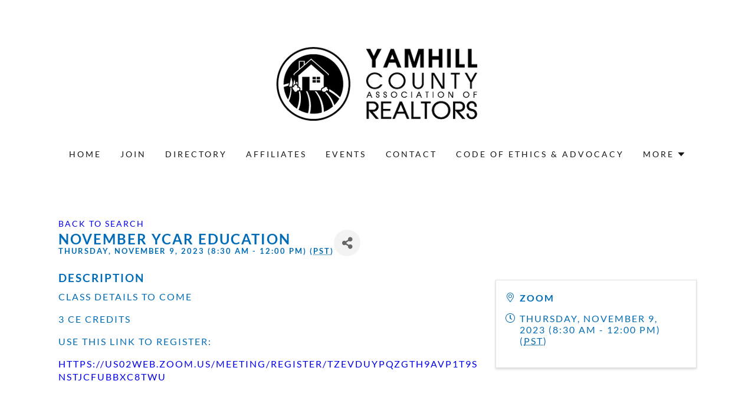

--- FILE ---
content_type: text/html; charset=utf-8
request_url: https://members.yamhillcountyrealtors.com/events/Details/november-ycar-education-955600?sourceTypeId=Website
body_size: 26652
content:
<!DOCTYPE html><html lang="en-US"><head>
    <!-- TenantId: 2738; TenantKey: 9a65169e-6770-4371-b5a8-9801bfe0baad -->
    <!-- IsDevMode: False -->
        <!-- Template URI: https://yamhillcountyrealtors.com/%23growthzone-heading%23 ID 2752 -->
        <base href="https://yamhillcountyrealtors.com" />
        <meta property="og:type" content="website" />
<meta property="og:title" content="November YCAR Education" /><meta property="og:description" content="
Class details to come
3 CE Credits
use this link to register:
https://us02web.zoom.us/meeting/register/tZEvduypqzgtH9AvP1T9snStjcFUBBXC8TWU
" /><meta property="og:image" content="https://res.cloudinary.com/micronetonline/image/upload/q_auto/f_auto/c_crop,h_178,w_448,x_0,y_0/v1639506626/tenants/9a65169e-6770-4371-b5a8-9801bfe0baad/211644693d7e4c6abebe39dc62984e46/YCAR-LOGO-BlackBG.png" /><meta property="og:site_name" content="GZ Module Pages" /><meta property="og:url" content="https://members.yamhillcountyrealtors.com/events/Details/november-ycar-education-955600?sourceTypeId=Website" /><meta charSet="utf-8"/><meta http-equiv="X-UA-Compatible" content="IE=edge"/><meta name="viewport" content="width=device-width, initial-scale=1"/><title>November YCAR Education </title><meta name="author" content="Yamhill County Association of REALTORS"/><meta name="generator" content="Starfield Technologies; Go Daddy Website Builder 8.0.0000"/><link rel="manifest" href="/manifest.webmanifest"/><link rel="apple-touch-icon" sizes="57x57" href="//img1.wsimg.com/isteam/ip/7f0c67ed-0810-4f16-8109-fc401eba91cb/YCAR_LOGO_WhiteBG.png/:/rs=w:57,h:57,m"/><link rel="apple-touch-icon" sizes="60x60" href="//img1.wsimg.com/isteam/ip/7f0c67ed-0810-4f16-8109-fc401eba91cb/YCAR_LOGO_WhiteBG.png/:/rs=w:60,h:60,m"/><link rel="apple-touch-icon" sizes="72x72" href="//img1.wsimg.com/isteam/ip/7f0c67ed-0810-4f16-8109-fc401eba91cb/YCAR_LOGO_WhiteBG.png/:/rs=w:72,h:72,m"/><link rel="apple-touch-icon" sizes="114x114" href="//img1.wsimg.com/isteam/ip/7f0c67ed-0810-4f16-8109-fc401eba91cb/YCAR_LOGO_WhiteBG.png/:/rs=w:114,h:114,m"/><link rel="apple-touch-icon" sizes="120x120" href="//img1.wsimg.com/isteam/ip/7f0c67ed-0810-4f16-8109-fc401eba91cb/YCAR_LOGO_WhiteBG.png/:/rs=w:120,h:120,m"/><link rel="apple-touch-icon" sizes="144x144" href="//img1.wsimg.com/isteam/ip/7f0c67ed-0810-4f16-8109-fc401eba91cb/YCAR_LOGO_WhiteBG.png/:/rs=w:144,h:144,m"/><link rel="apple-touch-icon" sizes="152x152" href="//img1.wsimg.com/isteam/ip/7f0c67ed-0810-4f16-8109-fc401eba91cb/YCAR_LOGO_WhiteBG.png/:/rs=w:152,h:152,m"/><link rel="apple-touch-icon" sizes="180x180" href="//img1.wsimg.com/isteam/ip/7f0c67ed-0810-4f16-8109-fc401eba91cb/YCAR_LOGO_WhiteBG.png/:/rs=w:180,h:180,m"/>






<meta name="twitter:card" content="summary"/>
<meta name="twitter:site" content="@YCREALTORS"/>
<meta name="twitter:title" content="Yamhill County Association of REALTORS"/>
<meta name="twitter:description" content=" We are excited to welcome you to YCAR"/>
<meta name="twitter:image" content="https://img1.wsimg.com/isteam/ip/7f0c67ed-0810-4f16-8109-fc401eba91cb/ThatsWhoWeR_CampaignMark_Final_stacked_Grey.png"/>
<meta name="twitter:image:alt" content="Yamhill County Association of REALTORS"/>
<meta name="theme-color" content="#006cb7"/><style data-inline-fonts>/* vietnamese */
@font-face {
  font-family: 'Cabin';
  font-style: normal;
  font-weight: 700;
  font-stretch: 100%;
  font-display: swap;
  src: url(https://img1.wsimg.com/gfonts/s/cabin/v35/u-4X0qWljRw-PfU81xCKCpdpbgZJl6XFpfEd7eA9BIxxkbqDH7mlx17r.woff2) format('woff2');
  unicode-range: U+0102-0103, U+0110-0111, U+0128-0129, U+0168-0169, U+01A0-01A1, U+01AF-01B0, U+0300-0301, U+0303-0304, U+0308-0309, U+0323, U+0329, U+1EA0-1EF9, U+20AB;
}
/* latin-ext */
@font-face {
  font-family: 'Cabin';
  font-style: normal;
  font-weight: 700;
  font-stretch: 100%;
  font-display: swap;
  src: url(https://img1.wsimg.com/gfonts/s/cabin/v35/u-4X0qWljRw-PfU81xCKCpdpbgZJl6XFpfEd7eA9BIxxkbqDH7ilx17r.woff2) format('woff2');
  unicode-range: U+0100-02BA, U+02BD-02C5, U+02C7-02CC, U+02CE-02D7, U+02DD-02FF, U+0304, U+0308, U+0329, U+1D00-1DBF, U+1E00-1E9F, U+1EF2-1EFF, U+2020, U+20A0-20AB, U+20AD-20C0, U+2113, U+2C60-2C7F, U+A720-A7FF;
}
/* latin */
@font-face {
  font-family: 'Cabin';
  font-style: normal;
  font-weight: 700;
  font-stretch: 100%;
  font-display: swap;
  src: url(https://img1.wsimg.com/gfonts/s/cabin/v35/u-4X0qWljRw-PfU81xCKCpdpbgZJl6XFpfEd7eA9BIxxkbqDH7alxw.woff2) format('woff2');
  unicode-range: U+0000-00FF, U+0131, U+0152-0153, U+02BB-02BC, U+02C6, U+02DA, U+02DC, U+0304, U+0308, U+0329, U+2000-206F, U+20AC, U+2122, U+2191, U+2193, U+2212, U+2215, U+FEFF, U+FFFD;
}

/* latin-ext */
@font-face {
  font-family: 'Lato';
  font-style: italic;
  font-weight: 400;
  font-display: swap;
  src: url(https://img1.wsimg.com/gfonts/s/lato/v25/S6u8w4BMUTPHjxsAUi-qJCY.woff2) format('woff2');
  unicode-range: U+0100-02BA, U+02BD-02C5, U+02C7-02CC, U+02CE-02D7, U+02DD-02FF, U+0304, U+0308, U+0329, U+1D00-1DBF, U+1E00-1E9F, U+1EF2-1EFF, U+2020, U+20A0-20AB, U+20AD-20C0, U+2113, U+2C60-2C7F, U+A720-A7FF;
}
/* latin */
@font-face {
  font-family: 'Lato';
  font-style: italic;
  font-weight: 400;
  font-display: swap;
  src: url(https://img1.wsimg.com/gfonts/s/lato/v25/S6u8w4BMUTPHjxsAXC-q.woff2) format('woff2');
  unicode-range: U+0000-00FF, U+0131, U+0152-0153, U+02BB-02BC, U+02C6, U+02DA, U+02DC, U+0304, U+0308, U+0329, U+2000-206F, U+20AC, U+2122, U+2191, U+2193, U+2212, U+2215, U+FEFF, U+FFFD;
}
/* latin-ext */
@font-face {
  font-family: 'Lato';
  font-style: italic;
  font-weight: 700;
  font-display: swap;
  src: url(https://img1.wsimg.com/gfonts/s/lato/v25/S6u_w4BMUTPHjxsI5wq_FQft1dw.woff2) format('woff2');
  unicode-range: U+0100-02BA, U+02BD-02C5, U+02C7-02CC, U+02CE-02D7, U+02DD-02FF, U+0304, U+0308, U+0329, U+1D00-1DBF, U+1E00-1E9F, U+1EF2-1EFF, U+2020, U+20A0-20AB, U+20AD-20C0, U+2113, U+2C60-2C7F, U+A720-A7FF;
}
/* latin */
@font-face {
  font-family: 'Lato';
  font-style: italic;
  font-weight: 700;
  font-display: swap;
  src: url(https://img1.wsimg.com/gfonts/s/lato/v25/S6u_w4BMUTPHjxsI5wq_Gwft.woff2) format('woff2');
  unicode-range: U+0000-00FF, U+0131, U+0152-0153, U+02BB-02BC, U+02C6, U+02DA, U+02DC, U+0304, U+0308, U+0329, U+2000-206F, U+20AC, U+2122, U+2191, U+2193, U+2212, U+2215, U+FEFF, U+FFFD;
}
/* latin-ext */
@font-face {
  font-family: 'Lato';
  font-style: normal;
  font-weight: 100;
  font-display: swap;
  src: url(https://img1.wsimg.com/gfonts/s/lato/v25/S6u8w4BMUTPHh30AUi-qJCY.woff2) format('woff2');
  unicode-range: U+0100-02BA, U+02BD-02C5, U+02C7-02CC, U+02CE-02D7, U+02DD-02FF, U+0304, U+0308, U+0329, U+1D00-1DBF, U+1E00-1E9F, U+1EF2-1EFF, U+2020, U+20A0-20AB, U+20AD-20C0, U+2113, U+2C60-2C7F, U+A720-A7FF;
}
/* latin */
@font-face {
  font-family: 'Lato';
  font-style: normal;
  font-weight: 100;
  font-display: swap;
  src: url(https://img1.wsimg.com/gfonts/s/lato/v25/S6u8w4BMUTPHh30AXC-q.woff2) format('woff2');
  unicode-range: U+0000-00FF, U+0131, U+0152-0153, U+02BB-02BC, U+02C6, U+02DA, U+02DC, U+0304, U+0308, U+0329, U+2000-206F, U+20AC, U+2122, U+2191, U+2193, U+2212, U+2215, U+FEFF, U+FFFD;
}
/* latin-ext */
@font-face {
  font-family: 'Lato';
  font-style: normal;
  font-weight: 300;
  font-display: swap;
  src: url(https://img1.wsimg.com/gfonts/s/lato/v25/S6u9w4BMUTPHh7USSwaPGR_p.woff2) format('woff2');
  unicode-range: U+0100-02BA, U+02BD-02C5, U+02C7-02CC, U+02CE-02D7, U+02DD-02FF, U+0304, U+0308, U+0329, U+1D00-1DBF, U+1E00-1E9F, U+1EF2-1EFF, U+2020, U+20A0-20AB, U+20AD-20C0, U+2113, U+2C60-2C7F, U+A720-A7FF;
}
/* latin */
@font-face {
  font-family: 'Lato';
  font-style: normal;
  font-weight: 300;
  font-display: swap;
  src: url(https://img1.wsimg.com/gfonts/s/lato/v25/S6u9w4BMUTPHh7USSwiPGQ.woff2) format('woff2');
  unicode-range: U+0000-00FF, U+0131, U+0152-0153, U+02BB-02BC, U+02C6, U+02DA, U+02DC, U+0304, U+0308, U+0329, U+2000-206F, U+20AC, U+2122, U+2191, U+2193, U+2212, U+2215, U+FEFF, U+FFFD;
}
/* latin-ext */
@font-face {
  font-family: 'Lato';
  font-style: normal;
  font-weight: 400;
  font-display: swap;
  src: url(https://img1.wsimg.com/gfonts/s/lato/v25/S6uyw4BMUTPHjxAwXjeu.woff2) format('woff2');
  unicode-range: U+0100-02BA, U+02BD-02C5, U+02C7-02CC, U+02CE-02D7, U+02DD-02FF, U+0304, U+0308, U+0329, U+1D00-1DBF, U+1E00-1E9F, U+1EF2-1EFF, U+2020, U+20A0-20AB, U+20AD-20C0, U+2113, U+2C60-2C7F, U+A720-A7FF;
}
/* latin */
@font-face {
  font-family: 'Lato';
  font-style: normal;
  font-weight: 400;
  font-display: swap;
  src: url(https://img1.wsimg.com/gfonts/s/lato/v25/S6uyw4BMUTPHjx4wXg.woff2) format('woff2');
  unicode-range: U+0000-00FF, U+0131, U+0152-0153, U+02BB-02BC, U+02C6, U+02DA, U+02DC, U+0304, U+0308, U+0329, U+2000-206F, U+20AC, U+2122, U+2191, U+2193, U+2212, U+2215, U+FEFF, U+FFFD;
}
/* latin-ext */
@font-face {
  font-family: 'Lato';
  font-style: normal;
  font-weight: 700;
  font-display: swap;
  src: url(https://img1.wsimg.com/gfonts/s/lato/v25/S6u9w4BMUTPHh6UVSwaPGR_p.woff2) format('woff2');
  unicode-range: U+0100-02BA, U+02BD-02C5, U+02C7-02CC, U+02CE-02D7, U+02DD-02FF, U+0304, U+0308, U+0329, U+1D00-1DBF, U+1E00-1E9F, U+1EF2-1EFF, U+2020, U+20A0-20AB, U+20AD-20C0, U+2113, U+2C60-2C7F, U+A720-A7FF;
}
/* latin */
@font-face {
  font-family: 'Lato';
  font-style: normal;
  font-weight: 700;
  font-display: swap;
  src: url(https://img1.wsimg.com/gfonts/s/lato/v25/S6u9w4BMUTPHh6UVSwiPGQ.woff2) format('woff2');
  unicode-range: U+0000-00FF, U+0131, U+0152-0153, U+02BB-02BC, U+02C6, U+02DA, U+02DC, U+0304, U+0308, U+0329, U+2000-206F, U+20AC, U+2122, U+2191, U+2193, U+2212, U+2215, U+FEFF, U+FFFD;
}
/* latin-ext */
@font-face {
  font-family: 'Lato';
  font-style: normal;
  font-weight: 900;
  font-display: swap;
  src: url(https://img1.wsimg.com/gfonts/s/lato/v25/S6u9w4BMUTPHh50XSwaPGR_p.woff2) format('woff2');
  unicode-range: U+0100-02BA, U+02BD-02C5, U+02C7-02CC, U+02CE-02D7, U+02DD-02FF, U+0304, U+0308, U+0329, U+1D00-1DBF, U+1E00-1E9F, U+1EF2-1EFF, U+2020, U+20A0-20AB, U+20AD-20C0, U+2113, U+2C60-2C7F, U+A720-A7FF;
}
/* latin */
@font-face {
  font-family: 'Lato';
  font-style: normal;
  font-weight: 900;
  font-display: swap;
  src: url(https://img1.wsimg.com/gfonts/s/lato/v25/S6u9w4BMUTPHh50XSwiPGQ.woff2) format('woff2');
  unicode-range: U+0000-00FF, U+0131, U+0152-0153, U+02BB-02BC, U+02C6, U+02DA, U+02DC, U+0304, U+0308, U+0329, U+2000-206F, U+20AC, U+2122, U+2191, U+2193, U+2212, U+2215, U+FEFF, U+FFFD;
}
</style><style>.x{-ms-text-size-adjust:100%;-webkit-text-size-adjust:100%;-webkit-tap-highlight-color:rgba(0,0,0,0);margin:0;box-sizing:border-box}.x *,.x :after,.x :before{box-sizing:inherit}.x-el a[href^="mailto:"]:not(.x-el),.x-el a[href^="tel:"]:not(.x-el){color:inherit;font-size:inherit;text-decoration:inherit}.x-el-article,.x-el-aside,.x-el-details,.x-el-figcaption,.x-el-figure,.x-el-footer,.x-el-header,.x-el-hgroup,.x-el-main,.x-el-menu,.x-el-nav,.x-el-section,.x-el-summary{display:block}.x-el-audio,.x-el-canvas,.x-el-progress,.x-el-video{display:inline-block;vertical-align:baseline}.x-el-audio:not([controls]){display:none;height:0}.x-el-template{display:none}.x-el-a{background-color:transparent;color:inherit}.x-el-a:active,.x-el-a:hover{outline:0}.x-el-abbr[title]{border-bottom:1px dotted}.x-el-b,.x-el-strong{font-weight:700}.x-el-dfn{font-style:italic}.x-el-mark{background:#ff0;color:#000}.x-el-small{font-size:80%}.x-el-sub,.x-el-sup{font-size:75%;line-height:0;position:relative;vertical-align:baseline}.x-el-sup{top:-.5em}.x-el-sub{bottom:-.25em}.x-el-img{vertical-align:middle;border:0}.x-el-svg:not(:root){overflow:hidden}.x-el-figure{margin:0}.x-el-hr{box-sizing:content-box;height:0}.x-el-pre{overflow:auto}.x-el-code,.x-el-kbd,.x-el-pre,.x-el-samp{font-family:monospace,monospace;font-size:1em}.x-el-button,.x-el-input,.x-el-optgroup,.x-el-select,.x-el-textarea{color:inherit;font:inherit;margin:0}.x-el-button{overflow:visible}.x-el-button,.x-el-select{text-transform:none}.x-el-button,.x-el-input[type=button],.x-el-input[type=reset],.x-el-input[type=submit]{-webkit-appearance:button;cursor:pointer}.x-el-button[disabled],.x-el-input[disabled]{cursor:default}.x-el-button::-moz-focus-inner,.x-el-input::-moz-focus-inner{border:0;padding:0}.x-el-input{line-height:normal}.x-el-input[type=checkbox],.x-el-input[type=radio]{box-sizing:border-box;padding:0}.x-el-input[type=number]::-webkit-inner-spin-button,.x-el-input[type=number]::-webkit-outer-spin-button{height:auto}.x-el-input[type=search]{-webkit-appearance:textfield;box-sizing:content-box}.x-el-input[type=search]::-webkit-search-cancel-button,.x-el-input[type=search]::-webkit-search-decoration{-webkit-appearance:none}.x-el-textarea{border:0}.x-el-fieldset{border:1px solid silver;margin:0 2px;padding:.35em .625em .75em}.x-el-legend{border:0;padding:0}.x-el-textarea{overflow:auto}.x-el-optgroup{font-weight:700}.x-el-table{border-collapse:collapse;border-spacing:0}.x-el-td,.x-el-th{padding:0}.x{-webkit-font-smoothing:antialiased}.x-el-hr{border:0}.x-el-fieldset,.x-el-input,.x-el-select,.x-el-textarea{margin-top:0;margin-bottom:0}.x-el-fieldset,.x-el-input[type=email],.x-el-input[type=text],.x-el-textarea{width:100%}.x-el-input,.x-el-label{vertical-align:middle}.x-el-input{border-style:none;padding:.5em}.x-el-select:not([multiple]){vertical-align:middle}.x-el-textarea{line-height:1.75;padding:.5em}.x-el.d-none{display:none!important}.sideline-footer{margin-top:auto}.disable-scroll{touch-action:none;overflow:hidden;position:fixed;max-width:100vw}@keyframes loaderscale{0%{transform:scale(1);opacity:1}45%{transform:scale(.1);opacity:.7}80%{transform:scale(1);opacity:1}}.x-loader svg{display:inline-block}.x-loader svg:first-child{animation:loaderscale .75s cubic-bezier(.2,.68,.18,1.08) -.24s infinite}.x-loader svg:nth-child(2){animation:loaderscale .75s cubic-bezier(.2,.68,.18,1.08) -.12s infinite}.x-loader svg:nth-child(3){animation:loaderscale .75s cubic-bezier(.2,.68,.18,1.08) 0s infinite}.x-icon>svg{transition:transform .33s ease-in-out}.x-icon>svg.rotate-90{transform:rotate(-90deg)}.x-icon>svg.rotate90{transform:rotate(90deg)}.x-icon>svg.rotate-180{transform:rotate(-180deg)}.x-icon>svg.rotate180{transform:rotate(180deg)}.x-rt ol,.x-rt ul{text-align:left}.x-rt p{margin:0}.mte-inline-block{display:inline-block}@media only screen and (min-device-width:1025px){:root select,_::-webkit-full-page-media,_:future{font-family:sans-serif!important}}

</style>
<style>/*
Copyright 2016 The Cabin Project Authors (impallari@gmail.com)

This Font Software is licensed under the SIL Open Font License, Version 1.1.
This license is copied below, and is also available with a FAQ at: http://scripts.sil.org/OFL

—————————————————————————————-
SIL OPEN FONT LICENSE Version 1.1 - 26 February 2007
—————————————————————————————-
*/

/*
Copyright (c) 2010-2011 by tyPoland Lukasz Dziedzic (team@latofonts.com) with Reserved Font Name "Lato". Licensed under the SIL Open Font License, Version 1.1.

This Font Software is licensed under the SIL Open Font License, Version 1.1.
This license is copied below, and is also available with a FAQ at: http://scripts.sil.org/OFL

—————————————————————————————-
SIL OPEN FONT LICENSE Version 1.1 - 26 February 2007
—————————————————————————————-
*/
</style>
<style data-glamor="cxs-default-sheet">.x .c1-1{letter-spacing:normal}.x .c1-2{text-transform:none}.x .c1-3{background-color:rgb(255, 255, 255)}.x .c1-4{width:100%}.x .c1-5 > div{position:relative}.x .c1-6 > div{overflow:hidden}.x .c1-7 > div{margin-top:auto}.x .c1-8 > div{margin-right:auto}.x .c1-9 > div{margin-bottom:auto}.x .c1-a > div{margin-left:auto}.x .c1-b{font-family:Lato, arial, sans-serif}.x .c1-c{font-size:16px}.x .c1-h{padding-top:40px}.x .c1-i{padding-bottom:40px}.x .c1-j{padding:0 !important}.x .c1-k:before{content:""}.x .c1-l:before{display:table}.x .c1-m:before{clear:both}.x .c1-n:after{content:""}.x .c1-o:after{display:table}.x .c1-p:after{clear:both}.x .c1-s{position:relative}.x .c1-t{margin-bottom:0px}.x .c1-v{margin-left:auto}.x .c1-w{margin-right:auto}.x .c1-x{padding-left:24px}.x .c1-y{padding-right:24px}.x .c1-z{max-width:100%}.x .c1-14{display:none}.x .c1-16{padding-top:32px}.x .c1-17{padding-bottom:32px}.x .c1-18{flex:1}.x .c1-19{display:flex}.x .c1-1a{justify-content:space-between}.x .c1-1b{align-items:center}.x .c1-1c{padding-top:24px}.x .c1-1d{justify-content:flex-start}.x .c1-1e{width:30%}.x .c1-1f{justify-content:center}.x .c1-1g{text-align:center}.x .c1-1h{width:40%}.x .c1-1i{letter-spacing:1px}.x .c1-1j{text-transform:uppercase}.x .c1-1k{display:inline-block}.x .c1-1l{font-family:'Cabin', arial, sans-serif}.x .c1-1q{letter-spacing:inherit}.x .c1-1r{text-transform:inherit}.x .c1-1s{text-decoration:none}.x .c1-1t{word-wrap:break-word}.x .c1-1u{overflow-wrap:break-word}.x .c1-1v{display:inline}.x .c1-1w{cursor:pointer}.x .c1-1x{border-top:0px}.x .c1-1y{border-right:0px}.x .c1-1z{border-bottom:0px}.x .c1-20{border-left:0px}.x .c1-21{width:auto}.x .c1-22{color:rgb(0, 108, 183)}.x .c1-23{font-weight:inherit}.x .c1-24:hover{color:rgb(0, 66, 115)}.x .c1-25:active{color:rgb(0, 43, 78)}.x .c1-26{padding-top:0px}.x .c1-27{padding-right:0px}.x .c1-28{padding-bottom:0px}.x .c1-29{padding-left:0px}.x .c1-2a{[object -object]:0px}.x .c1-2c{margin-top:0}.x .c1-2d{vertical-align:middle}.x .c1-2e{aspect-ratio:2.5168539325842696 / 1}.x .c1-2f{object-fit:contain}.x .c1-2g{height:80px}.x .c1-2h{background-color:transparent}.x .c1-2i{transition:max-height .5s}.x .c1-2j{border-radius:0px !important}.x .c1-32{justify-content:flex-end}.x .c1-33{padding-bottom:24px}.x .c1-34{line-height:24px}.x .c1-35{margin-left:0}.x .c1-36{margin-right:0}.x .c1-37{-webkit-margin-before:0}.x .c1-38{-webkit-margin-after:0}.x .c1-39{-webkit-padding-start:0}.x .c1-3a{color:rgb(87, 87, 87)}.x .c1-3b{margin-bottom:none}.x .c1-3c{list-style:none}.x .c1-3d{vertical-align:top}.x .c1-3e{padding-left:32px}.x .c1-3f{white-space:nowrap}.x .c1-3g{visibility:hidden}.x .c1-3h:first-child{margin-left:0}.x .c1-3i:first-child{padding-left:0}.x .c1-3j{letter-spacing:0.214em}.x .c1-3k{display:block}.x .c1-3l{margin-left:-6px}.x .c1-3m{margin-right:-6px}.x .c1-3n{margin-top:-6px}.x .c1-3o{margin-bottom:-6px}.x .c1-3p{padding-left:6px}.x .c1-3q{padding-right:6px}.x .c1-3r{padding-top:6px}.x .c1-3s{padding-bottom:6px}.x .c1-3t{color:rgb(21, 21, 21)}.x .c1-3u{font-size:14px}.x .c1-3v{font-weight:400}.x .c1-3w:hover{color:rgb(0, 108, 183)}.x .c1-3x:active{color:rgb(21, 21, 21)}.x .c1-42{color:inherit}.x .c1-43{transition:transform .33s ease-in-out}.x .c1-44{transform:rotate(0deg)}.x .c1-45{padding-top:16px}.x .c1-46{padding-bottom:16px}.x .c1-47{padding-left:16px}.x .c1-48{padding-right:16px}.x .c1-49{border-radius:0px}.x .c1-4a{box-shadow:0 3px 6px 3px rgba(0, 0, 0, 0.16)}.x .c1-4b{position:absolute}.x .c1-4c{right:0px}.x .c1-4d{top:32px}.x .c1-4e{max-height:45vh}.x .c1-4f{overflow-y:auto}.x .c1-4g{z-index:1003}.x .c1-4j{color:rgb(94, 94, 94)}.x .c1-4k{text-align:left}.x .c1-4l:last-child{margin-bottom:0}.x .c1-4m{margin-top:8px}.x .c1-4n{margin-bottom:8px}.x .c1-4o{line-height:1.5}.x .c1-4p{color:rgb(27, 27, 27)}.x .c1-4q:active{color:rgb(27, 27, 27)}.x .c1-4s{width:15%}.x .c1-4t{width:70%}.x .c1-4y{background-color:rgb(238, 244, 255)}.x .c1-4z{position:fixed}.x .c1-50{top:0px}.x .c1-51{height:100%}.x .c1-52{z-index:10002}.x .c1-53{padding-top:56px}.x .c1-54{-webkit-overflow-scrolling:touch}.x .c1-55{transform:translateX(-249vw)}.x .c1-56{overscroll-behavior:contain}.x .c1-57{box-shadow:0 2px 6px 0px rgba(0,0,0,0.2)}.x .c1-58{transition:transform .3s ease-in-out}.x .c1-59{overflow:hidden}.x .c1-5a{flex-direction:column}.x .c1-5b{color:black}.x .c1-5c{line-height:1.3em}.x .c1-5d{font-style:normal}.x .c1-5e{top:15px}.x .c1-5f{right:15px}.x .c1-5g{font-size:28px}.x .c1-5l{padding-right:32px}.x .c1-5m{overflow-x:hidden}.x .c1-5n{overscroll-behavior:none}.x .c1-5o{margin-bottom:32px}.x .c1-5p > :not(:first-child){margin-top:16px}.x .c1-5q{border-color:rgba(185, 185, 185, 0.5)}.x .c1-5r{border-bottom-width:0px}.x .c1-5s{border-bottom-style:solid}.x .c1-5t:last-child{border-bottom:0}.x .c1-5u{letter-spacing:0.136em}.x .c1-5v{min-width:200px}.x .c1-5w{font-size:22px}.x .c1-5x:active{color:rgb(0, 108, 183)}.x .c1-63{letter-spacing:0.125em}.x .c1-64{line-height:1.4}.x .c1-65{margin-bottom:24px}.x .c1-67{font-size:unset}.x .c1-68{font-family:unset}.x .c1-69{letter-spacing:unset}.x .c1-6a{text-transform:unset}.x .c1-6d{padding-bottom:56px}.x .c1-6e{border-color: #999}.x .c1-6f{border-bottom-width:1px}.x .c1-6g{border-style:solid}.x .c1-6h{box-sizing:border-box}.x .c1-6i{flex-direction:row}.x .c1-6j{flex-wrap:wrap}.x .c1-6k{flex-grow:3}.x .c1-6l{flex-shrink:1}.x .c1-6m{flex-basis:100%}.x .c1-6p{letter-spacing:0.083em}.x .c1-6q{text-wrap:pretty}.x .c1-6r{color:rgb(89, 89, 89)}.x .c1-6s{font-size:12px}.x .c1-6y{font-size:inherit !important}.x .c1-6z{font-weight:700}.x .c1-70{line-height:inherit}.x .c1-71{font-style:italic}.x .c1-72{text-decoration:line-through}.x .c1-73{text-decoration:underline}.x .c1-74:hover{color:rgb(0, 73, 126)}.x .c1-75:active{color:rgb(0, 50, 89)}.x .c1-76{flex-grow:1}.x .c1-77{padding-left:none}.x .c1-78{padding-right:none}.x .c1-79{row-gap:0px}.x .c1-7a{column-gap:0px}.x .c1-7b [data-typography]{color:inherit}.x .c1-7c{margin-top:24px}.x .c1-7f{margin-bottom:4px}</style>
<style data-glamor="cxs-xs-sheet">@media (max-width: 767px){.x .c1-q{padding-top:32px}}@media (max-width: 767px){.x .c1-r{padding-bottom:32px}}@media (max-width: 767px){.x .c1-1m{width:100%}}@media (max-width: 767px){.x .c1-1n{display:flex}}@media (max-width: 767px){.x .c1-1o{justify-content:center}}@media (max-width: 767px){.x .c1-2k{max-width:224px}}@media (max-width: 767px){.x .c1-2l{display:block}}@media (max-width: 767px){.x .c1-2m{max-height:110px}}@media (max-width: 767px){.x .c1-2n{margin-top:0}}@media (max-width: 767px){.x .c1-2o{margin-right:auto}}@media (max-width: 767px){.x .c1-2p{margin-bottom:0}}@media (max-width: 767px){.x .c1-2q{margin-left:auto}}@media (max-width: 767px){.x .c1-2r{height:170px}}@media (max-width: 767px){.x .c1-2s{width:auto}}@media (max-width: 767px){.x .c1-4u{max-height:80px}}@media (max-width: 767px){.x .c1-4v{height:104px}}@media (max-width: 767px){.x .c1-6b > :nth-child(n){margin-bottom:24px}}@media (max-width: 767px){.x .c1-6c  > :last-child{margin-bottom:0 !important}}</style>
<style data-glamor="cxs-sm-sheet">@media (min-width: 768px){.x .c1-d{font-size:16px}}@media (min-width: 768px){.x .c1-u{margin-bottom:0px}}@media (min-width: 768px){.x .c1-10{width:100%}}@media (min-width: 768px) and (max-width: 1023px){.x .c1-1p{width:100%}}@media (min-width: 768px) and (max-width: 1023px){.x .c1-2t{display:block}}@media (min-width: 768px) and (max-width: 1023px){.x .c1-2u{max-height:80px}}@media (min-width: 768px) and (max-width: 1023px){.x .c1-2v{margin-top:0}}@media (min-width: 768px) and (max-width: 1023px){.x .c1-2w{margin-right:auto}}@media (min-width: 768px) and (max-width: 1023px){.x .c1-2x{margin-bottom:0}}@media (min-width: 768px) and (max-width: 1023px){.x .c1-2y{margin-left:auto}}@media (min-width: 768px){.x .c1-3y{font-size:14px}}@media (min-width: 768px) and (max-width: 1023px){.x .c1-4i{right:0px}}@media (min-width: 768px){.x .c1-5h{font-size:30px}}@media (min-width: 768px){.x .c1-5y{font-size:22px}}@media (min-width: 768px){.x .c1-66{margin-bottom:32px}}@media (min-width: 768px){.x .c1-6t{font-size:12px}}</style>
<style data-glamor="cxs-md-sheet">@media (min-width: 1024px){.x .c1-e{font-size:16px}}@media (min-width: 1024px){.x .c1-11{width:984px}}@media (min-width: 1024px){.x .c1-15{display:block}}@media (min-width: 1024px){.x .c1-2b{display:inline-block}}@media (min-width: 1024px){.x .c1-2z{height:170px}}@media (min-width: 1024px){.x .c1-30{width:auto}}@media (min-width: 1024px){.x .c1-31{max-height:170px}}@media (min-width: 1024px){.x .c1-3z{font-size:14px}}@media (min-width: 1024px) and (max-width: 1279px){.x .c1-4h{right:0px}}@media (min-width: 1024px){.x .c1-4r{display:none}}@media (min-width: 1024px){.x .c1-4w{height:104px}}@media (min-width: 1024px){.x .c1-4x{max-height:104px}}@media (min-width: 1024px){.x .c1-5i{font-size:30px}}@media (min-width: 1024px){.x .c1-5z{min-width:300px}}@media (min-width: 1024px){.x .c1-60{font-size:22px}}@media (min-width: 1024px){.x .c1-6n{flex-basis:0%}}@media (min-width: 1024px){.x .c1-6o{max-width:none}}@media (min-width: 1024px){.x .c1-6u{text-align:left}}@media (min-width: 1024px){.x .c1-6v{font-size:12px}}@media (min-width: 1024px){.x .c1-7d{text-align:right}}@media (min-width: 1024px){.x .c1-7e{margin-top:0}}</style>
<style data-glamor="cxs-lg-sheet">@media (min-width: 1280px){.x .c1-f{font-size:16px}}@media (min-width: 1280px){.x .c1-12{width:1160px}}@media (min-width: 1280px){.x .c1-40{font-size:14px}}@media (min-width: 1280px){.x .c1-5j{font-size:32px}}@media (min-width: 1280px){.x .c1-61{font-size:22px}}@media (min-width: 1280px){.x .c1-6w{font-size:12px}}</style>
<style data-glamor="cxs-xl-sheet">@media (min-width: 1536px){.x .c1-g{font-size:18px}}@media (min-width: 1536px){.x .c1-13{width:1280px}}@media (min-width: 1536px){.x .c1-41{font-size:16px}}@media (min-width: 1536px){.x .c1-5k{font-size:36px}}@media (min-width: 1536px){.x .c1-62{font-size:24px}}@media (min-width: 1536px){.x .c1-6x{font-size:14px}}</style>
<style>@keyframes opacity-bounce { 
      0% {opacity: 0;transform: translateY(100%); } 
      60% { transform: translateY(-20%); } 
      100% { opacity: 1; transform: translateY(0); }
    }</style>
<style>.gd-ad-flex-parent {
          animation-name: opacity-bounce; 
          animation-duration: 800ms; 
          animation-delay: 400ms; 
          animation-fill-mode: forwards; 
          animation-timing-function: ease; 
          opacity: 0;</style>
<style>.page-inner { background-color: rgb(255, 255, 255); min-height: 100vh; }</style>
<script>"use strict";

if ('serviceWorker' in navigator) {
  window.addEventListener('load', function () {
    navigator.serviceWorker.register('/sw.js');
  });
}</script><link href="https://members.yamhillcountyrealtors.com/public/css/mmp/core?v=hIj6QgGYRjwfpitUVZMw8OMzjlL-07w8MYEegl56ouI1" rel="stylesheet"/>
<style>
#mn-content > .mn-application > #gzns > .row.panel.panel-default {display:none;}
</style>

    
    <link href="https://members.yamhillcountyrealtors.com/GZContent/css/public/lib/bootstrap/bootstrap-ns.min.css" rel="stylesheet" />
    <link href="https://members.yamhillcountyrealtors.com/GZContent/css/public/lib/fontawesome/css/fa.css" rel="stylesheet" />
    <link href="https://cdnjs.cloudflare.com/ajax/libs/select2/4.0.6-rc.0/css/select2.min.css" rel="stylesheet" />
    <link href="https://cdnjs.cloudflare.com/ajax/libs/bootstrap-datepicker/1.9.0/css/bootstrap-datepicker.min.css" rel="stylesheet" />
    <link href="https://members.yamhillcountyrealtors.com/Cms/Css?version=Version2" rel="stylesheet" type="text/css" />

</head>
<body class="x  x-fonts-cabin x-fonts-lato"><div id="layout-7-f-0-c-67-ed-0810-4-f-16-8109-fc-401-eba-91-cb" class="layout layout-layout layout-layout-layout-27 locale-en-US lang-en"><div data-ux="Page" id="page-71711" class="x-el x-el-div x-el c1-1 c1-2 c1-3 c1-4 c1-5 c1-6 c1-7 c1-8 c1-9 c1-a c1-b c1-c c1-d c1-e c1-f c1-g c1-1 c1-2 c1-b c1-c c1-d c1-e c1-f c1-g"><div data-ux="Block" class="x-el x-el-div page-inner c1-1 c1-2 c1-b c1-c c1-d c1-e c1-f c1-g"><div id="41a17f67-b0c8-4338-bb88-db0b4cd84b97" class="widget widget-header widget-header-header-9"><div data-ux="Header" role="main" data-aid="HEADER_WIDGET" id="n-71712" class="x-el x-el-div x-el x-el c1-1 c1-2 c1-b c1-c c1-d c1-e c1-f c1-g c1-1 c1-2 c1-3 c1-b c1-c c1-d c1-e c1-f c1-g c1-1 c1-2 c1-b c1-c c1-d c1-e c1-f c1-g"><div> <div id="freemium-ad-71714"></div><section data-ux="Section" data-aid="HEADER_SECTION" class="x-el x-el-section c1-1 c1-2 c1-3 c1-h c1-i c1-j c1-b c1-c c1-k c1-l c1-m c1-n c1-o c1-p c1-q c1-r c1-d c1-e c1-f c1-g"><div data-ux="Block" class="x-el x-el-div c1-1 c1-2 c1-s c1-t c1-b c1-c c1-u c1-d c1-e c1-f c1-g"><div data-ux="Block" class="x-el x-el-div c1-1 c1-2 c1-b c1-c c1-d c1-e c1-f c1-g"><div data-ux="Container" class="x-el x-el-div c1-1 c1-2 c1-v c1-w c1-x c1-y c1-z c1-s c1-b c1-c c1-10 c1-d c1-11 c1-e c1-12 c1-f c1-13 c1-g"><div data-ux="Block" class="x-el x-el-div c1-1 c1-2 c1-14 c1-b c1-c c1-d c1-15 c1-e c1-f c1-g"><nav data-ux="Block" class="x-el x-el-nav c1-1 c1-2 c1-4 c1-16 c1-17 c1-b c1-c c1-d c1-e c1-f c1-g"><div data-ux="Block" class="x-el x-el-div c1-1 c1-2 c1-18 c1-19 c1-1a c1-1b c1-1c c1-b c1-c c1-d c1-e c1-f c1-g"><div data-ux="Block" class="x-el x-el-div c1-1 c1-2 c1-19 c1-1d c1-1e c1-b c1-c c1-d c1-e c1-f c1-g"></div><div data-ux="Block" class="x-el x-el-div c1-1 c1-2 c1-1f c1-1g c1-1h c1-b c1-c c1-d c1-e c1-f c1-g"><div data-ux="Block" data-aid="HEADER_LOGO_RENDERED" class="x-el x-el-div c1-1i c1-1j c1-1k c1-1l c1-c c1-1m c1-1n c1-1o c1-1p c1-d c1-e c1-f c1-g"><a rel="" role="link" aria-haspopup="menu" data-ux="Link" data-page="05688f47-65ce-4529-8721-4b1f486e6a18" title="A Non-Profit Organization Supporting Realtors® and Consumers" href="/" data-typography="LinkAlpha" class="x-el x-el-a c1-1q c1-1r c1-1s c1-1t c1-1u c1-1v c1-1w c1-1x c1-1y c1-1z c1-20 c1-z c1-21 c1-b c1-22 c1-c c1-23 c1-24 c1-25 c1-d c1-e c1-f c1-g" data-tccl="ux2.HEADER.header9.Logo.Default.Link.Default.71716.click,click"><div data-ux="Block" class="x-el x-el-div c1-1 c1-2 c1-26 c1-27 c1-28 c1-29 c1-2a c1-b c1-c c1-d c1-2b c1-e c1-f c1-g"><img src="//img1.wsimg.com/isteam/ip/7f0c67ed-0810-4f16-8109-fc401eba91cb/YCAR_LOGO_WhiteBG.png/:/rs=h:170,cg:true,m/qt=q:100/ll" srcSet="//img1.wsimg.com/isteam/ip/7f0c67ed-0810-4f16-8109-fc401eba91cb/YCAR_LOGO_WhiteBG.png/:/rs=w:428,h:170,cg:true,m/cr=w:428,h:170/qt=q:100/ll, //img1.wsimg.com/isteam/ip/7f0c67ed-0810-4f16-8109-fc401eba91cb/YCAR_LOGO_WhiteBG.png/:/rs=w:448,h:178,cg:true,m/cr=w:448,h:178/qt=q:100/ll 2x" alt="A Non-Profit Organization Supporting Realtors® and Consumers" data-ux="ImageLogo" data-aid="HEADER_LOGO_IMAGE_RENDERED" id="n-71712" class="x-el x-el-img c1-1 c1-2 c1-4 c1-z c1-v c1-w c1-2c c1-t c1-2d c1-2e c1-2f c1-2g c1-2h c1-2i c1-26 c1-27 c1-28 c1-29 c1-2j c1-2a c1-b c1-c c1-2k c1-2l c1-2m c1-2n c1-2o c1-2p c1-2q c1-2r c1-2s c1-2t c1-2u c1-2v c1-2w c1-2x c1-2y c1-d c1-2z c1-30 c1-31 c1-e c1-f c1-g"/></div></a></div></div><div data-ux="Block" class="x-el x-el-div c1-1 c1-2 c1-19 c1-32 c1-1b c1-1e c1-b c1-c c1-d c1-e c1-f c1-g"></div></div><div data-ux="Block" class="x-el x-el-div c1-1 c1-2 c1-18 c1-19 c1-1a c1-1b c1-1c c1-33 c1-b c1-c c1-d c1-e c1-f c1-g"><div data-ux="Block" id="navBar-71715" class="x-el x-el-div c1-1 c1-2 c1-18 c1-19 c1-1f c1-b c1-c c1-d c1-e c1-f c1-g"><nav data-ux="Nav" data-aid="HEADER_NAV_RENDERED" role="navigation" class="x-el x-el-nav c1-1 c1-2 c1-z c1-34 c1-b c1-c c1-d c1-e c1-f c1-g"><ul data-ux="List" id="nav-71717" class="x-el x-el-ul c1-1 c1-2 c1-2c c1-t c1-35 c1-36 c1-37 c1-38 c1-39 c1-s c1-26 c1-27 c1-28 c1-29 c1-b c1-c c1-d c1-e c1-f c1-g"><li data-ux="ListItemInline" class="x-el x-el-li nav-item c1-1 c1-2 c1-3a c1-35 c1-3b c1-1k c1-3c c1-3d c1-3e c1-3f c1-s c1-3g c1-b c1-c c1-3h c1-3i c1-d c1-e c1-f c1-g"><a rel="" role="link" aria-haspopup="menu" data-ux="NavLink" target="" data-page="05688f47-65ce-4529-8721-4b1f486e6a18" data-edit-interactive="true" href="/" data-typography="NavAlpha" class="x-el x-el-a c1-3j c1-1j c1-1s c1-1t c1-1u c1-3k c1-1w c1-3l c1-3m c1-3n c1-3o c1-3p c1-3q c1-3r c1-3s c1-b c1-3t c1-3u c1-3v c1-3w c1-3x c1-3y c1-3z c1-40 c1-41" data-tccl="ux2.HEADER.header9.Nav.Default.Link.Default.71719.click,click">Home</a></li><li data-ux="ListItemInline" class="x-el x-el-li nav-item c1-1 c1-2 c1-3a c1-35 c1-3b c1-1k c1-3c c1-3d c1-3e c1-3f c1-s c1-3g c1-b c1-c c1-3h c1-3i c1-d c1-e c1-f c1-g"><a rel="noopener" role="link" aria-haspopup="true" data-ux="NavLink" target="_blank" data-page="e5d9ba38-b142-45ac-a0b7-69dea2c72a56" data-edit-interactive="true" href="https://members.yamhillcountyrealtors.com/membership-application" data-typography="NavAlpha" class="x-el x-el-a c1-3j c1-1j c1-1s c1-1t c1-1u c1-3k c1-1w c1-3l c1-3m c1-3n c1-3o c1-3p c1-3q c1-3r c1-3s c1-b c1-3t c1-3u c1-3v c1-3w c1-3x c1-3y c1-3z c1-40 c1-41" data-tccl="ux2.HEADER.header9.Nav.Default.Link.Default.71720.click,click">Join</a></li><li data-ux="ListItemInline" class="x-el x-el-li nav-item c1-1 c1-2 c1-3a c1-35 c1-3b c1-1k c1-3c c1-3d c1-3e c1-3f c1-s c1-3g c1-b c1-c c1-3h c1-3i c1-d c1-e c1-f c1-g"><a rel="noopener" role="link" aria-haspopup="true" data-ux="NavLink" target="_blank" data-page="3f29fc15-c9b2-409e-b250-6a0284ecce2c" data-edit-interactive="true" href="https://members.yamhillcountyrealtors.com/directory" data-typography="NavAlpha" class="x-el x-el-a c1-3j c1-1j c1-1s c1-1t c1-1u c1-3k c1-1w c1-3l c1-3m c1-3n c1-3o c1-3p c1-3q c1-3r c1-3s c1-b c1-3t c1-3u c1-3v c1-3w c1-3x c1-3y c1-3z c1-40 c1-41" data-tccl="ux2.HEADER.header9.Nav.Default.Link.Default.71721.click,click">Directory</a></li><li data-ux="ListItemInline" class="x-el x-el-li nav-item c1-1 c1-2 c1-3a c1-35 c1-3b c1-1k c1-3c c1-3d c1-3e c1-3f c1-s c1-3g c1-b c1-c c1-3h c1-3i c1-d c1-e c1-f c1-g"><a rel="" role="link" aria-haspopup="false" data-ux="NavLink" target="" data-page="d5092ade-f800-45db-a998-81f82ba77f1d" data-edit-interactive="true" href="/affiliates" data-typography="NavAlpha" class="x-el x-el-a c1-3j c1-1j c1-1s c1-1t c1-1u c1-3k c1-1w c1-3l c1-3m c1-3n c1-3o c1-3p c1-3q c1-3r c1-3s c1-b c1-3t c1-3u c1-3v c1-3w c1-3x c1-3y c1-3z c1-40 c1-41" data-tccl="ux2.HEADER.header9.Nav.Default.Link.Default.71722.click,click">Affiliates</a></li><li data-ux="ListItemInline" class="x-el x-el-li nav-item c1-1 c1-2 c1-3a c1-35 c1-3b c1-1k c1-3c c1-3d c1-3e c1-3f c1-s c1-3g c1-b c1-c c1-3h c1-3i c1-d c1-e c1-f c1-g"><a rel="noopener" role="link" aria-haspopup="true" data-ux="NavLink" target="_blank" data-page="f5f9cafb-cb23-4086-b80f-408537a0be37" data-edit-interactive="true" href="https://members.yamhillcountyrealtors.com/events" data-typography="NavAlpha" class="x-el x-el-a c1-3j c1-1j c1-1s c1-1t c1-1u c1-3k c1-1w c1-3l c1-3m c1-3n c1-3o c1-3p c1-3q c1-3r c1-3s c1-b c1-3t c1-3u c1-3v c1-3w c1-3x c1-3y c1-3z c1-40 c1-41" data-tccl="ux2.HEADER.header9.Nav.Default.Link.Default.71723.click,click">Events</a></li><li data-ux="ListItemInline" class="x-el x-el-li nav-item c1-1 c1-2 c1-3a c1-35 c1-3b c1-1k c1-3c c1-3d c1-3e c1-3f c1-s c1-3g c1-b c1-c c1-3h c1-3i c1-d c1-e c1-f c1-g"><a rel="noopener" role="link" aria-haspopup="true" data-ux="NavLink" target="_blank" data-page="52155397-d247-4d3c-b583-8fcefff7c27f" data-edit-interactive="true" href="https://members.yamhillcountyrealtors.com/contact" data-typography="NavAlpha" class="x-el x-el-a c1-3j c1-1j c1-1s c1-1t c1-1u c1-3k c1-1w c1-3l c1-3m c1-3n c1-3o c1-3p c1-3q c1-3r c1-3s c1-b c1-3t c1-3u c1-3v c1-3w c1-3x c1-3y c1-3z c1-40 c1-41" data-tccl="ux2.HEADER.header9.Nav.Default.Link.Default.71724.click,click">Contact</a></li><li data-ux="ListItemInline" class="x-el x-el-li nav-item c1-1 c1-2 c1-3a c1-35 c1-3b c1-1k c1-3c c1-3d c1-3e c1-3f c1-s c1-3g c1-b c1-c c1-3h c1-3i c1-d c1-e c1-f c1-g"><a rel="" role="link" aria-haspopup="false" data-ux="NavLink" target="" data-page="4be8259e-0534-4b30-97d1-114b61ca6610" data-edit-interactive="true" href="/code-of-ethics-%26-advocacy" data-typography="NavAlpha" class="x-el x-el-a c1-3j c1-1j c1-1s c1-1t c1-1u c1-3k c1-1w c1-3l c1-3m c1-3n c1-3o c1-3p c1-3q c1-3r c1-3s c1-b c1-3t c1-3u c1-3v c1-3w c1-3x c1-3y c1-3z c1-40 c1-41" data-tccl="ux2.HEADER.header9.Nav.Default.Link.Default.71725.click,click">Code of Ethics &amp; Advocacy</a></li><li data-ux="ListItemInline" class="x-el x-el-li nav-item c1-1 c1-2 c1-3a c1-35 c1-3b c1-1k c1-3c c1-3d c1-3e c1-3f c1-s c1-3g c1-b c1-c c1-3h c1-3i c1-d c1-e c1-f c1-g"><a rel="noopener" role="link" aria-haspopup="true" data-ux="NavLink" target="_blank" data-page="06038137-6ca6-4612-a234-b273dd6f3deb" data-edit-interactive="true" href="https://members.yamhillcountyrealtors.com/MIC/login" data-typography="NavAlpha" class="x-el x-el-a c1-3j c1-1j c1-1s c1-1t c1-1u c1-3k c1-1w c1-3l c1-3m c1-3n c1-3o c1-3p c1-3q c1-3r c1-3s c1-b c1-3t c1-3u c1-3v c1-3w c1-3x c1-3y c1-3z c1-40 c1-41" data-tccl="ux2.HEADER.header9.Nav.Default.Link.Default.71726.click,click">Member Login</a></li><li data-ux="ListItemInline" class="x-el x-el-li nav-item c1-1 c1-2 c1-3a c1-35 c1-3b c1-1k c1-3c c1-3d c1-3e c1-3f c1-s c1-3g c1-b c1-c c1-3h c1-3i c1-d c1-e c1-f c1-g"><div data-ux="Element" id="bs-1" class="x-el x-el-div c1-1 c1-2 c1-b c1-c c1-d c1-e c1-f c1-g"><a rel="" role="button" aria-haspopup="menu" data-ux="NavLinkDropdown" data-toggle-ignore="true" id="71727" aria-expanded="false" data-aid="NAV_MORE" data-edit-interactive="true" href="#" data-typography="NavAlpha" class="x-el x-el-a c1-3j c1-1j c1-1s c1-1t c1-1u c1-19 c1-1w c1-1b c1-b c1-3t c1-3u c1-3v c1-3w c1-3x c1-3y c1-3z c1-40 c1-41" data-tccl="ux2.HEADER.header9.Nav.Default.Link.Dropdown.71728.click,click"><div style="pointer-events:none;display:flex;align-items:center" data-aid="NAV_MORE"><span style="margin-right:4px">More</span><svg viewBox="0 0 24 24" fill="currentColor" width="16" height="16" data-ux="Icon" class="x-el x-el-svg c1-1 c1-2 c1-42 c1-1k c1-43 c1-44 c1-2d c1-s c1-1w c1-b c1-3u c1-3y c1-3z c1-40 c1-41"><path fill-rule="evenodd" d="M19.774 7.86c.294-.335.04-.839-.423-.84L4.538 7c-.447-.001-.698.48-.425.81l7.204 8.693a.56.56 0 0 0 .836.011l7.621-8.654z"></path></svg></div></a></div><ul data-ux="Dropdown" role="menu" id="more-71718" class="x-el x-el-ul c1-1 c1-2 c1-3 c1-45 c1-46 c1-47 c1-48 c1-49 c1-4a c1-4b c1-4c c1-4d c1-3f c1-4e c1-4f c1-14 c1-4g c1-b c1-c c1-4h c1-4i c1-d c1-e c1-f c1-g"><li data-ux="ListItem" role="menuitem" class="x-el x-el-li c1-1 c1-2 c1-4j c1-t c1-3k c1-4k c1-b c1-c c1-4l c1-d c1-e c1-f c1-g"><a rel="" role="link" aria-haspopup="menu" data-ux="NavMoreMenuLink" target="" data-page="05688f47-65ce-4529-8721-4b1f486e6a18" data-edit-interactive="true" aria-labelledby="more-71718" href="/" data-typography="NavAlpha" class="x-el x-el-a c1-3j c1-1j c1-1s c1-1t c1-1u c1-1k c1-1w c1-4m c1-4n c1-4o c1-b c1-4p c1-3u c1-3v c1-3w c1-4q c1-3y c1-3z c1-40 c1-41" data-tccl="ux2.HEADER.header9.Nav.MoreMenu.Link.Default.71729.click,click">Home</a></li><li data-ux="ListItem" role="menuitem" class="x-el x-el-li c1-1 c1-2 c1-4j c1-t c1-3k c1-4k c1-b c1-c c1-4l c1-d c1-e c1-f c1-g"><a rel="noopener" role="link" aria-haspopup="true" data-ux="NavMoreMenuLink" target="_blank" data-page="e5d9ba38-b142-45ac-a0b7-69dea2c72a56" data-edit-interactive="true" aria-labelledby="more-71718" href="https://members.yamhillcountyrealtors.com/membership-application" data-typography="NavAlpha" class="x-el x-el-a c1-3j c1-1j c1-1s c1-1t c1-1u c1-1k c1-1w c1-4m c1-4n c1-4o c1-b c1-4p c1-3u c1-3v c1-3w c1-4q c1-3y c1-3z c1-40 c1-41" data-tccl="ux2.HEADER.header9.Nav.MoreMenu.Link.Default.71730.click,click">Join</a></li><li data-ux="ListItem" role="menuitem" class="x-el x-el-li c1-1 c1-2 c1-4j c1-t c1-3k c1-4k c1-b c1-c c1-4l c1-d c1-e c1-f c1-g"><a rel="noopener" role="link" aria-haspopup="true" data-ux="NavMoreMenuLink" target="_blank" data-page="3f29fc15-c9b2-409e-b250-6a0284ecce2c" data-edit-interactive="true" aria-labelledby="more-71718" href="https://members.yamhillcountyrealtors.com/directory" data-typography="NavAlpha" class="x-el x-el-a c1-3j c1-1j c1-1s c1-1t c1-1u c1-1k c1-1w c1-4m c1-4n c1-4o c1-b c1-4p c1-3u c1-3v c1-3w c1-4q c1-3y c1-3z c1-40 c1-41" data-tccl="ux2.HEADER.header9.Nav.MoreMenu.Link.Default.71731.click,click">Directory</a></li><li data-ux="ListItem" role="menuitem" class="x-el x-el-li c1-1 c1-2 c1-4j c1-t c1-3k c1-4k c1-b c1-c c1-4l c1-d c1-e c1-f c1-g"><a rel="" role="link" aria-haspopup="false" data-ux="NavMoreMenuLink" target="" data-page="d5092ade-f800-45db-a998-81f82ba77f1d" data-edit-interactive="true" aria-labelledby="more-71718" href="/affiliates" data-typography="NavAlpha" class="x-el x-el-a c1-3j c1-1j c1-1s c1-1t c1-1u c1-1k c1-1w c1-4m c1-4n c1-4o c1-b c1-4p c1-3u c1-3v c1-3w c1-4q c1-3y c1-3z c1-40 c1-41" data-tccl="ux2.HEADER.header9.Nav.MoreMenu.Link.Default.71732.click,click">Affiliates</a></li><li data-ux="ListItem" role="menuitem" class="x-el x-el-li c1-1 c1-2 c1-4j c1-t c1-3k c1-4k c1-b c1-c c1-4l c1-d c1-e c1-f c1-g"><a rel="noopener" role="link" aria-haspopup="true" data-ux="NavMoreMenuLink" target="_blank" data-page="f5f9cafb-cb23-4086-b80f-408537a0be37" data-edit-interactive="true" aria-labelledby="more-71718" href="https://members.yamhillcountyrealtors.com/events" data-typography="NavAlpha" class="x-el x-el-a c1-3j c1-1j c1-1s c1-1t c1-1u c1-1k c1-1w c1-4m c1-4n c1-4o c1-b c1-4p c1-3u c1-3v c1-3w c1-4q c1-3y c1-3z c1-40 c1-41" data-tccl="ux2.HEADER.header9.Nav.MoreMenu.Link.Default.71733.click,click">Events</a></li><li data-ux="ListItem" role="menuitem" class="x-el x-el-li c1-1 c1-2 c1-4j c1-t c1-3k c1-4k c1-b c1-c c1-4l c1-d c1-e c1-f c1-g"><a rel="noopener" role="link" aria-haspopup="true" data-ux="NavMoreMenuLink" target="_blank" data-page="52155397-d247-4d3c-b583-8fcefff7c27f" data-edit-interactive="true" aria-labelledby="more-71718" href="https://members.yamhillcountyrealtors.com/contact" data-typography="NavAlpha" class="x-el x-el-a c1-3j c1-1j c1-1s c1-1t c1-1u c1-1k c1-1w c1-4m c1-4n c1-4o c1-b c1-4p c1-3u c1-3v c1-3w c1-4q c1-3y c1-3z c1-40 c1-41" data-tccl="ux2.HEADER.header9.Nav.MoreMenu.Link.Default.71734.click,click">Contact</a></li><li data-ux="ListItem" role="menuitem" class="x-el x-el-li c1-1 c1-2 c1-4j c1-t c1-3k c1-4k c1-b c1-c c1-4l c1-d c1-e c1-f c1-g"><a rel="" role="link" aria-haspopup="false" data-ux="NavMoreMenuLink" target="" data-page="4be8259e-0534-4b30-97d1-114b61ca6610" data-edit-interactive="true" aria-labelledby="more-71718" href="/code-of-ethics-%26-advocacy" data-typography="NavAlpha" class="x-el x-el-a c1-3j c1-1j c1-1s c1-1t c1-1u c1-1k c1-1w c1-4m c1-4n c1-4o c1-b c1-4p c1-3u c1-3v c1-3w c1-4q c1-3y c1-3z c1-40 c1-41" data-tccl="ux2.HEADER.header9.Nav.MoreMenu.Link.Default.71735.click,click">Code of Ethics &amp; Advocacy</a></li><li data-ux="ListItem" role="menuitem" class="x-el x-el-li c1-1 c1-2 c1-4j c1-t c1-3k c1-4k c1-b c1-c c1-4l c1-d c1-e c1-f c1-g"><a rel="noopener" role="link" aria-haspopup="true" data-ux="NavMoreMenuLink" target="_blank" data-page="06038137-6ca6-4612-a234-b273dd6f3deb" data-edit-interactive="true" aria-labelledby="more-71718" href="https://members.yamhillcountyrealtors.com/MIC/login" data-typography="NavAlpha" class="x-el x-el-a c1-3j c1-1j c1-1s c1-1t c1-1u c1-1k c1-1w c1-4m c1-4n c1-4o c1-b c1-4p c1-3u c1-3v c1-3w c1-4q c1-3y c1-3z c1-40 c1-41" data-tccl="ux2.HEADER.header9.Nav.MoreMenu.Link.Default.71736.click,click">Member Login</a></li></ul></li></ul></nav></div></div></nav></div><div data-ux="Block" class="x-el x-el-div c1-1 c1-2 c1-19 c1-b c1-c c1-d c1-4r c1-e c1-f c1-g"><nav data-ux="Block" class="x-el x-el-nav c1-1 c1-2 c1-4 c1-b c1-c c1-d c1-e c1-f c1-g"><div data-ux="Block" class="x-el x-el-div c1-1 c1-2 c1-4 c1-19 c1-1a c1-1b c1-1c c1-33 c1-b c1-c c1-d c1-e c1-f c1-g"><div data-ux="Block" class="x-el x-el-div c1-1 c1-2 c1-4s c1-26 c1-27 c1-28 c1-29 c1-2a c1-b c1-c c1-d c1-e c1-f c1-g"><div data-ux="Element" id="bs-2" class="x-el x-el-div c1-1 c1-2 c1-b c1-c c1-d c1-e c1-f c1-g"><a rel="" role="button" aria-haspopup="menu" data-ux="LinkDropdown" data-toggle-ignore="true" id="71737" aria-expanded="false" toggleId="n-71712-navId-mobile" icon="hamburger" data-edit-interactive="true" data-aid="HAMBURGER_MENU_LINK" aria-label="Hamburger Site Navigation Icon" href="#" data-typography="LinkAlpha" class="x-el x-el-a c1-1q c1-1r c1-1s c1-1t c1-1u c1-19 c1-1w c1-1b c1-1d c1-1x c1-1y c1-1z c1-20 c1-3t c1-b c1-c c1-23 c1-3w c1-25 c1-d c1-4r c1-e c1-f c1-g" data-tccl="ux2.HEADER.header9.Section.Default.Link.Dropdown.71738.click,click"><svg viewBox="0 0 24 24" fill="currentColor" width="40px" height="40px" data-ux="IconHamburger" class="x-el x-el-svg c1-1 c1-2 c1-22 c1-1k c1-3d c1-3r c1-3q c1-3s c1-3p c1-b c1-c c1-d c1-e c1-f c1-g"><path fill-rule="evenodd" d="M19 8H5a1 1 0 1 1 0-2h14a1 1 0 0 1 0 2zm0 5.097H5a1 1 0 1 1 0-2h14a1 1 0 1 1 0 2zm0 5.25H5a1 1 0 1 1 0-2h14a1 1 0 1 1 0 2z"></path></svg></a></div></div><div data-ux="Block" class="x-el x-el-div c1-1 c1-2 c1-4t c1-1g c1-19 c1-b c1-c c1-d c1-e c1-f c1-g"><div data-ux="Block" data-aid="HEADER_LOGO_RENDERED" class="x-el x-el-div c1-1i c1-1j c1-1k c1-1l c1-c c1-1m c1-1n c1-1o c1-1p c1-d c1-e c1-f c1-g"><a rel="" role="link" aria-haspopup="menu" data-ux="Link" data-page="05688f47-65ce-4529-8721-4b1f486e6a18" title="A Non-Profit Organization Supporting Realtors® and Consumers" href="/" data-typography="LinkAlpha" class="x-el x-el-a c1-1q c1-1r c1-1s c1-1t c1-1u c1-1v c1-1w c1-1x c1-1y c1-1z c1-20 c1-z c1-21 c1-b c1-22 c1-c c1-23 c1-24 c1-25 c1-d c1-e c1-f c1-g" data-tccl="ux2.HEADER.header9.Logo.Default.Link.Default.71739.click,click"><div data-ux="Block" class="x-el x-el-div c1-1 c1-2 c1-26 c1-27 c1-28 c1-29 c1-2a c1-b c1-c c1-d c1-2b c1-e c1-f c1-g"><img src="//img1.wsimg.com/isteam/ip/7f0c67ed-0810-4f16-8109-fc401eba91cb/YCAR_LOGO_WhiteBG.png/:/rs=h:104,cg:true,m/qt=q:100/ll" srcSet="//img1.wsimg.com/isteam/ip/7f0c67ed-0810-4f16-8109-fc401eba91cb/YCAR_LOGO_WhiteBG.png/:/rs=w:262,h:104,cg:true,m/cr=w:262,h:104/qt=q:100/ll, //img1.wsimg.com/isteam/ip/7f0c67ed-0810-4f16-8109-fc401eba91cb/YCAR_LOGO_WhiteBG.png/:/rs=w:448,h:178,cg:true,m/cr=w:448,h:178/qt=q:100/ll 2x" alt="A Non-Profit Organization Supporting Realtors® and Consumers" data-ux="ImageLogo" data-aid="HEADER_LOGO_IMAGE_RENDERED" id="n-71712" class="x-el x-el-img c1-1 c1-2 c1-4 c1-z c1-v c1-w c1-2c c1-t c1-2d c1-2e c1-2f c1-2g c1-2h c1-2i c1-26 c1-27 c1-28 c1-29 c1-2j c1-2a c1-b c1-c c1-2k c1-2l c1-4u c1-2n c1-2o c1-2p c1-2q c1-4v c1-2s c1-2t c1-2u c1-2v c1-2w c1-2x c1-2y c1-d c1-4w c1-30 c1-4x c1-e c1-f c1-g"/></div></a></div></div><div data-ux="Block" class="x-el x-el-div c1-1 c1-2 c1-4s c1-26 c1-27 c1-28 c1-29 c1-2a c1-b c1-c c1-d c1-e c1-f c1-g"></div></div><div role="navigation" data-ux="NavigationDrawer" id="n-71712-navId-mobile" class="x-el x-el-div c1-1 c1-2 c1-4y c1-4z c1-50 c1-4 c1-51 c1-4f c1-52 c1-53 c1-54 c1-55 c1-56 c1-57 c1-58 c1-3g c1-59 c1-19 c1-5a c1-b c1-c c1-d c1-e c1-f c1-g"><div data-ux="Block" class="x-el x-el-div c1-1 c1-2 c1-x c1-y c1-b c1-c c1-d c1-e c1-f c1-g"><svg viewBox="0 0 24 24" fill="currentColor" width="40px" height="40px" data-ux="NavigationDrawerCloseIcon" data-edit-interactive="true" data-close="true" class="x-el x-el-svg c1-1 c1-2 c1-5b c1-1k c1-2d c1-3r c1-3q c1-3s c1-3p c1-1w c1-5c c1-5d c1-4b c1-5e c1-5f c1-5g c1-b c1-3w c1-5h c1-5i c1-5j c1-5k"><path fill-rule="evenodd" d="M19.245 4.313a1.065 1.065 0 0 0-1.508 0L11.78 10.27 5.82 4.313A1.065 1.065 0 1 0 4.312 5.82l5.958 5.958-5.958 5.959a1.067 1.067 0 0 0 1.508 1.508l5.959-5.958 5.958 5.958a1.065 1.065 0 1 0 1.508-1.508l-5.958-5.959 5.958-5.958a1.065 1.065 0 0 0 0-1.508"></path></svg></div><div data-ux="NavigationDrawerContainer" id="n-71712-navContainerId-mobile" class="x-el x-el-div c1-1 c1-2 c1-v c1-w c1-3e c1-5l c1-z c1-4f c1-5m c1-4 c1-5n c1-b c1-c c1-10 c1-d c1-11 c1-e c1-12 c1-f c1-13 c1-g"><div data-ux="Block" class="x-el x-el-div c1-1 c1-2 c1-19 c1-1d c1-1b c1-5o c1-5a c1-5p c1-b c1-c c1-d c1-e c1-f c1-g"></div><div data-ux="Block" id="n-71712-navLinksContentId-mobile" class="x-el x-el-div c1-1 c1-2 c1-b c1-c c1-d c1-e c1-f c1-g"><ul data-ux="NavigationDrawerList" id="n-71712-navListId-mobile" class="x-el x-el-ul c1-1 c1-2 c1-2c c1-t c1-35 c1-36 c1-37 c1-38 c1-39 c1-28 c1-4k c1-26 c1-29 c1-27 c1-1t c1-1u c1-b c1-c c1-d c1-e c1-f c1-g"><li role="menuitem" data-ux="NavigationDrawerListItem" class="x-el x-el-li c1-1 c1-2 c1-4j c1-t c1-3k c1-5q c1-5r c1-5s c1-b c1-c c1-4l c1-5t c1-d c1-e c1-f c1-g"><a rel="" role="link" aria-haspopup="menu" data-ux="NavigationDrawerLink" target="" data-page="05688f47-65ce-4529-8721-4b1f486e6a18" data-edit-interactive="true" data-close="true" href="/" data-typography="NavBeta" class="x-el x-el-a c1-5u c1-1j c1-1s c1-1t c1-1u c1-19 c1-1w c1-45 c1-46 c1-x c1-y c1-1b c1-5v c1-1a c1-b c1-4p c1-5w c1-3v c1-3w c1-5x c1-5y c1-5z c1-60 c1-61 c1-62" data-tccl="ux2.HEADER.header9.NavigationDrawer.Default.Link.Default.71740.click,click"><span>Home</span></a></li><li role="menuitem" data-ux="NavigationDrawerListItem" class="x-el x-el-li c1-1 c1-2 c1-4j c1-t c1-3k c1-5q c1-5r c1-5s c1-b c1-c c1-4l c1-5t c1-d c1-e c1-f c1-g"><a rel="noopener" role="link" aria-haspopup="true" data-ux="NavigationDrawerLink" target="_blank" data-page="e5d9ba38-b142-45ac-a0b7-69dea2c72a56" data-edit-interactive="true" data-close="true" href="https://members.yamhillcountyrealtors.com/membership-application" data-typography="NavBeta" class="x-el x-el-a c1-5u c1-1j c1-1s c1-1t c1-1u c1-19 c1-1w c1-45 c1-46 c1-x c1-y c1-1b c1-5v c1-1a c1-b c1-4p c1-5w c1-3v c1-3w c1-5x c1-5y c1-5z c1-60 c1-61 c1-62" data-tccl="ux2.HEADER.header9.NavigationDrawer.Default.Link.Default.71741.click,click"><span>Join</span></a></li><li role="menuitem" data-ux="NavigationDrawerListItem" class="x-el x-el-li c1-1 c1-2 c1-4j c1-t c1-3k c1-5q c1-5r c1-5s c1-b c1-c c1-4l c1-5t c1-d c1-e c1-f c1-g"><a rel="noopener" role="link" aria-haspopup="true" data-ux="NavigationDrawerLink" target="_blank" data-page="3f29fc15-c9b2-409e-b250-6a0284ecce2c" data-edit-interactive="true" data-close="true" href="https://members.yamhillcountyrealtors.com/directory" data-typography="NavBeta" class="x-el x-el-a c1-5u c1-1j c1-1s c1-1t c1-1u c1-19 c1-1w c1-45 c1-46 c1-x c1-y c1-1b c1-5v c1-1a c1-b c1-4p c1-5w c1-3v c1-3w c1-5x c1-5y c1-5z c1-60 c1-61 c1-62" data-tccl="ux2.HEADER.header9.NavigationDrawer.Default.Link.Default.71742.click,click"><span>Directory</span></a></li><li role="menuitem" data-ux="NavigationDrawerListItem" class="x-el x-el-li c1-1 c1-2 c1-4j c1-t c1-3k c1-5q c1-5r c1-5s c1-b c1-c c1-4l c1-5t c1-d c1-e c1-f c1-g"><a rel="" role="link" aria-haspopup="false" data-ux="NavigationDrawerLink" target="" data-page="d5092ade-f800-45db-a998-81f82ba77f1d" data-edit-interactive="true" data-close="true" href="/affiliates" data-typography="NavBeta" class="x-el x-el-a c1-5u c1-1j c1-1s c1-1t c1-1u c1-19 c1-1w c1-45 c1-46 c1-x c1-y c1-1b c1-5v c1-1a c1-b c1-4p c1-5w c1-3v c1-3w c1-5x c1-5y c1-5z c1-60 c1-61 c1-62" data-tccl="ux2.HEADER.header9.NavigationDrawer.Default.Link.Default.71743.click,click"><span>Affiliates</span></a></li><li role="menuitem" data-ux="NavigationDrawerListItem" class="x-el x-el-li c1-1 c1-2 c1-4j c1-t c1-3k c1-5q c1-5r c1-5s c1-b c1-c c1-4l c1-5t c1-d c1-e c1-f c1-g"><a rel="noopener" role="link" aria-haspopup="true" data-ux="NavigationDrawerLink" target="_blank" data-page="f5f9cafb-cb23-4086-b80f-408537a0be37" data-edit-interactive="true" data-close="true" href="https://members.yamhillcountyrealtors.com/events" data-typography="NavBeta" class="x-el x-el-a c1-5u c1-1j c1-1s c1-1t c1-1u c1-19 c1-1w c1-45 c1-46 c1-x c1-y c1-1b c1-5v c1-1a c1-b c1-4p c1-5w c1-3v c1-3w c1-5x c1-5y c1-5z c1-60 c1-61 c1-62" data-tccl="ux2.HEADER.header9.NavigationDrawer.Default.Link.Default.71744.click,click"><span>Events</span></a></li><li role="menuitem" data-ux="NavigationDrawerListItem" class="x-el x-el-li c1-1 c1-2 c1-4j c1-t c1-3k c1-5q c1-5r c1-5s c1-b c1-c c1-4l c1-5t c1-d c1-e c1-f c1-g"><a rel="noopener" role="link" aria-haspopup="true" data-ux="NavigationDrawerLink" target="_blank" data-page="52155397-d247-4d3c-b583-8fcefff7c27f" data-edit-interactive="true" data-close="true" href="https://members.yamhillcountyrealtors.com/contact" data-typography="NavBeta" class="x-el x-el-a c1-5u c1-1j c1-1s c1-1t c1-1u c1-19 c1-1w c1-45 c1-46 c1-x c1-y c1-1b c1-5v c1-1a c1-b c1-4p c1-5w c1-3v c1-3w c1-5x c1-5y c1-5z c1-60 c1-61 c1-62" data-tccl="ux2.HEADER.header9.NavigationDrawer.Default.Link.Default.71745.click,click"><span>Contact</span></a></li><li role="menuitem" data-ux="NavigationDrawerListItem" class="x-el x-el-li c1-1 c1-2 c1-4j c1-t c1-3k c1-5q c1-5r c1-5s c1-b c1-c c1-4l c1-5t c1-d c1-e c1-f c1-g"><a rel="" role="link" aria-haspopup="false" data-ux="NavigationDrawerLink" target="" data-page="4be8259e-0534-4b30-97d1-114b61ca6610" data-edit-interactive="true" data-close="true" href="/code-of-ethics-%26-advocacy" data-typography="NavBeta" class="x-el x-el-a c1-5u c1-1j c1-1s c1-1t c1-1u c1-19 c1-1w c1-45 c1-46 c1-x c1-y c1-1b c1-5v c1-1a c1-b c1-4p c1-5w c1-3v c1-3w c1-5x c1-5y c1-5z c1-60 c1-61 c1-62" data-tccl="ux2.HEADER.header9.NavigationDrawer.Default.Link.Default.71746.click,click"><span>Code of Ethics &amp; Advocacy</span></a></li><li role="menuitem" data-ux="NavigationDrawerListItem" class="x-el x-el-li c1-1 c1-2 c1-4j c1-t c1-3k c1-5q c1-5r c1-5s c1-b c1-c c1-4l c1-5t c1-d c1-e c1-f c1-g"><a rel="noopener" role="link" aria-haspopup="true" data-ux="NavigationDrawerLink" target="_blank" data-page="06038137-6ca6-4612-a234-b273dd6f3deb" data-edit-interactive="true" data-close="true" href="https://members.yamhillcountyrealtors.com/MIC/login" data-typography="NavBeta" class="x-el x-el-a c1-5u c1-1j c1-1s c1-1t c1-1u c1-19 c1-1w c1-45 c1-46 c1-x c1-y c1-1b c1-5v c1-1a c1-b c1-4p c1-5w c1-3v c1-3w c1-5x c1-5y c1-5z c1-60 c1-61 c1-62" data-tccl="ux2.HEADER.header9.NavigationDrawer.Default.Link.Default.71747.click,click"><span>Member Login</span></a></li></ul><div data-ux="Block" class="x-el x-el-div c1-1 c1-2 c1-b c1-c c1-3k c1-d c1-4r c1-e c1-f c1-g"></div></div></div></div></nav></div></div></div></div></section>  </div></div></div><div id="f87fa4fd-216e-4cf6-9216-fb63963622b9" class="widget widget-content widget-content-content-2"><div data-ux="Widget" role="region" id="f87fa4fd-216e-4cf6-9216-fb63963622b9" class="x-el x-el-div x-el c1-1 c1-2 c1-3 c1-b c1-c c1-d c1-e c1-f c1-g c1-1 c1-2 c1-b c1-c c1-d c1-e c1-f c1-g"><div> <section data-ux="Section" class="x-el x-el-section c1-1 c1-2 c1-3 c1-h c1-i c1-b c1-c c1-q c1-r c1-d c1-e c1-f c1-g"><div data-ux="Container" class="x-el x-el-div c1-1 c1-2 c1-v c1-w c1-x c1-y c1-z c1-b c1-c c1-10 c1-d c1-11 c1-e c1-12 c1-f c1-13 c1-g"><h1 role="heading" aria-level="1" data-ux="SectionHeading" data-aid="CONTENT_SECTION_TITLE_RENDERED" data-promoted-from="2" data-order="0" data-typography="HeadingBeta" class="x-el x-el-h1 c1-63 c1-1j c1-1t c1-1u c1-64 c1-35 c1-36 c1-2c c1-65 c1-4k c1-b c1-c c1-22 c1-3v c1-66 c1-d c1-e c1-f c1-g"><span data-ux="Element" class=""><div id="gzns" class="gz-pageId-11333">
        <div class="">
            
            


 






<!--unique class in container fluid wrapper-->
<div class="container-fluid gz-event-details" itemscope="itemscope" itemtype="http://schema.org/Event">
    <meta itemprop="eventStatus" content="EventScheduled">

    <div class="row gz-page-return">
        <div class="col-sm-6">
            <a id="go-back" href="https://members.yamhillcountyrealtors.com/events">Back to Search</a>
        </div>
    </div>

    <!--page title and share buttons-->
    <div class="row mb-4 gz-event-details-header">
        <div class="d-flex col-sm-12 gz-all-headers">
            <div class="gz-details-img">
                <!--if no image leave empty, flex box accounts for spacing issues, image should have alt-->
            </div>
            <div class="gz-details-titles">
                <h1 class="gz-pagetitle" itemprop="name">November YCAR Education</h1>
                <h5 class="gz-subtitle">
                    Thursday, November 9, 2023 (8:30 AM - 12:00 PM)
                        (<abbr title="(GMT-08:00) Pacific Time">PST</abbr>)
                </h5>
            </div>
            <!-- share Button trigger modal (modal code at bottom of page) -->
            <button id="shareDrop" type="button" class="btn gz-share-btn" data-toggle="modal" data-target="#shareModal" aria-label="Share"> <i class="gz-fas gz-fa-share-alt"></i></button>
        </div>
    </div>


    <!-- 2 column row for event facts and register card -->
    <div class="row gz-event-details-left">

        <div class="col-sm-7 col-md-8">
            <!-- row for description -->
            <div class="row gz-event-description" itemprop="about">
                <div class="col">
                    <h3 class="gz-subtitle">Description</h3>
<p>Class details to come</p><p>3 CE Credits</p><p>use this link to register:</p><p><a fr-original-style='' href='https://us02web.zoom.us/meeting/register/tZEvduypqzgtH9AvP1T9snStjcFUBBXC8TWU' style='user-select: auto;'>https://us02web.zoom.us/meeting/register/tZEvduypqzgtH9AvP1T9snStjcFUBBXC8TWU</a></p><p><br></p>
                </div>
            </div>

            <!-- row for video, if no video omit row-->
            
            <!-- row for custom fields, omit if not in use-->
            <!-- moved the contact info from custom fields up to the sidebar so there will be nothing displaying here but keeping to add stuff in the future-->
            <div class="row gz-event-details-custom" style="display:none">
                <div class="col">
                    <h3 class="gz-subtitle">Additional Info</h3>
                    
                    
                </div>
            </div>


            <!-- row for sponsors, omit entire row if none exist. -->

            <!-- row for images, omit entire row if none exist. Each image will pull up modal with the full size image in it. Same module, unique image https://getbootstrap.com/docs/4.1/components/modal/#varying-modal-content -->

            <!-- The modal -->
            <div class="modal fade gz-details-images-modal" id="eventImagesModal" tabindex="-1" role="dialog" aria-labelledby="imagesModalLabel" aria-hidden="true">
                <div class="modal-dialog" role="document">
                    <div class="modal-content">
                        <div class="modal-header">
                            <h5 class="modal-title" id="imagesModalLabel"></h5>
                            <!--add import img alt or title as title text for assistive technologies-->
                            <button type="button" class="close" data-dismiss="modal" aria-label="Close"> <span aria-hidden="true">&times;</span> </button>
                        </div>
                        <div class="modal-body"> <img class="gz-modal-details-img" src="" alt=""> <p id="imagesModalCaption"></p></div>
                    </div>
                </div>
            </div>
        </div>

        <div class="col-sm-5 col-md-4">
            <div class="card gz-event-details-card">
                <div class="card-body gz-card-datetime">
                    
                        <div class="card-text gz-event-address" itemprop="location" itemscope itemtype="http://schema.org/Place">
                            <strong>Zoom</strong>
                            <br />
                            

                            
                            <div class="gz-location-description"></div>
                        </div>
                                        <div class="card-text gz-event-time">
                        <span>
                            Thursday, November 9, 2023 (8:30 AM - 12:00 PM)
                                (<abbr title="(GMT-08:00) Pacific Time">PST</abbr>)
                        </span>
                        
                    </div>
                                    </div>
                <div class="card-footer gz-card-register">
                                                                            </div>
            </div>
        </div>
    </div>


</div><!-- container fluid close-->
<!-- Guest List attendees Modal -->
<div class="modal guest-modal fade" id="guestModal" tabindex="-1" role="dialog" aria-labelledby="guestModaLabel" aria-hidden="true">
    <div class="modal-dialog" role="document">
        <div class="modal-content">
            <div class="modal-header">
                <h5 class="modal-title" id="guestModaLabel">Registered Guests</h5>
                <button type="button" class="close" data-dismiss="modal" aria-label="Close">
                    <span aria-hidden="true">&times;</span>
                </button>
            </div>
            <div class="modal-body">
                
            </div>
            <div class="modal-footer">
                <button type="button" class="btn" data-dismiss="modal">Close</button>
            </div>
        </div>
    </div>
</div>
<!-- end of Modal -->
<!-- share Modal for share button next to page title -->
<div class="modal share-modal fade" id="shareModal" tabindex="-1" role="dialog" aria-labelledby="shareModaLabel" aria-hidden="true">
    <div class="modal-dialog" role="document">
        <div class="modal-content">
            <div class="modal-header">
                <h5 class="modal-title" id="shareModaLabel">Share</h5>
                <button type="button" class="close" data-dismiss="modal" aria-label="Close">
                    <span aria-hidden="true">&times;</span>
                </button>
            </div>
            <div class="modal-body">
                <!--add <a> for each option that currently exists-->
                <a class="gz-shareprint" href="https://members.yamhillcountyrealtors.com/events/Details/november-ycar-education-955600?rendermode=print" title="Print this page" rel="nofollow" target="_blank">
                    <i class="gz-fa gz-fa-print"></i>Print
                </a>
                <a class="gz-shareemail" href="https://members.yamhillcountyrealtors.com/events/Details/november-ycar-education-955600?sourceTypeId=Website" title="Share by Email" data-dismiss="modal">
                    <i class="gz-fa gz-fa-envelope"></i>Email
                </a>
                <a class="gz-sharephone" href="https://members.yamhillcountyrealtors.com/events/ICal/november-ycar-education-955600.ics" rel="nofollow" title="Add to Calendar" download="november-ycar-education-955600.ics">
                    <i class="gz-fa gz-fa-calendar-plus"></i>Add to Calendar
                </a>
                <a class="gz-sharefacebook" href="http://www.facebook.com/sharer.php?u=https%3a%2f%2fmembers.yamhillcountyrealtors.com%2fevents%2fDetails%2fnovember-ycar-education-955600%3fsourceTypeId%3dWebsite" title="Share on Facebook" target="_blank"><i class="gz-fab gz-fa-facebook-f"></i>Facebook</a>
                <a href="http://www.linkedin.com/shareArticle?mini=true&amp;url=https%3a%2f%2fmembers.yamhillcountyrealtors.com%2fevents%2fDetails%2fnovember-ycar-education-955600%3fsourceTypeId%3dWebsite&amp;title=November+YCAR+Education" title="Share on LinkedIn" target="_blank"><i class="gz-fab gz-fa-linkedin"></i>LinkedIn</a>
                <a href="http://twitter.com/share?text=November+YCAR+Education&amp;url=https%3a%2f%2fmembers.yamhillcountyrealtors.com%2fevents%2fDetails%2fnovember-ycar-education-955600%3fsourceTypeId%3dWebsite" title="Share on X" target="_blank"><span class="gz-twitter-img-placeholder-share-modal"></span>X</a>
                <a href="//pinterest.com/pin/create/button/?media=&amp;url=https%3a%2f%2fmembers.yamhillcountyrealtors.com%2fevents%2fDetails%2fnovember-ycar-education-955600%3fsourceTypeId%3dWebsite" title="Share on Pinterest" target="_blank"><i class="gz-fab gz-fa-pinterest-square"></i>Pinterest</a>
            </div>
            <div class="modal-footer">
                <button type="button" class="btn" data-dismiss="modal">Close</button>
            </div>
        </div>
    </div>
</div>
<!-- end of Modal -->

            
                <div class="gz-row">
        <div class="gz-col-1">
            <div class="gz-block gz-powered-by">
                <span>Powered By </span><a href="https://www.growthzone.com">GrowthZone</a>
            </div>
        </div>
    </div>

        </div>
    </div></span></h1></div></section>  </div></div></div><div id="3f2bc562-c88d-48c7-b5e0-c549e9f35ad7" class="widget widget-footer widget-footer-footer-2"><div data-ux="Widget" role="contentinfo" id="3f2bc562-c88d-48c7-b5e0-c549e9f35ad7" class="x-el x-el-div x-el c1-1 c1-2 c1-3 c1-b c1-c c1-d c1-e c1-f c1-g c1-1 c1-2 c1-b c1-c c1-d c1-e c1-f c1-g"><div> <section data-ux="Section" class="x-el x-el-section c1-1 c1-2 c1-3 c1-53 c1-6d c1-b c1-c c1-q c1-r c1-d c1-e c1-f c1-g"><div data-ux="Divider" class="x-el x-el-div c1-1 c1-2 c1-3 c1-1c c1-33 c1-14 c1-b c1-c c1-d c1-e c1-f c1-g"><div data-ux="Container" class="x-el x-el-div c1-1 c1-2 c1-v c1-w c1-x c1-y c1-z c1-b c1-c c1-10 c1-d c1-11 c1-e c1-12 c1-f c1-13 c1-g"><hr aria-hidden="true" role="separator" data-ux="DividerHR" class="x-el x-el-hr c1-1 c1-2 c1-6e c1-6f c1-6g c1-2c c1-t c1-4 c1-b c1-c c1-d c1-e c1-f c1-g"/></div></div><div data-ux="Container" class="x-el x-el-div c1-1 c1-2 c1-v c1-w c1-x c1-y c1-z c1-b c1-c c1-10 c1-d c1-11 c1-e c1-12 c1-f c1-13 c1-g"><div data-ux="Layout" class="x-el x-el-div c1-1 c1-2 c1-b c1-c c1-d c1-e c1-f c1-g"><div data-ux="Grid" class="x-el x-el-div c1-1 c1-2 c1-19 c1-6h c1-6i c1-6j c1-2c c1-36 c1-t c1-35 c1-1b c1-1g c1-b c1-c c1-d c1-e c1-f c1-g"><div data-ux="GridCell" class="x-el x-el-div c1-1 c1-2 c1-6h c1-6k c1-6l c1-6m c1-z c1-26 c1-27 c1-28 c1-29 c1-b c1-c c1-d c1-6n c1-6o c1-e c1-f c1-g"><div data-ux="FooterDetails" data-aid="FOOTER_COPYRIGHT_RENDERED" data-typography="DetailsGamma" class="x-el c1-6p c1-1j c1-1t c1-1u c1-4o c1-2c c1-t c1-6q c1-b c1-6r c1-6s c1-3v c1-6t c1-6u c1-6v c1-6w c1-6x x-rt"><p style="margin:0"><span>Contact Info:<br>
Phone: 503-472-7425</span></p><p style="margin:0"><span>Email: <a class="x-el x-el-a c1-1q c1-1r c1-73 c1-1t c1-1u c1-1v c1-1w c1-67 c1-b c1-22 c1-23 c1-74 c1-75" href="mailto:info@yamhillcountyrealtors.com" target="_blank">info@yamhillcountyrealtors.com</a></span></p><p style="margin:0"><span><br></span></p><p style="margin:0"><span>Copyright © 2023 Yamhill County Association of REALTORS - All Rights Reserved.</span></p></div></div><div data-ux="GridCell" class="x-el x-el-div c1-1 c1-2 c1-6h c1-76 c1-6l c1-6m c1-z c1-26 c1-27 c1-28 c1-29 c1-1f c1-b c1-c c1-d c1-6n c1-6o c1-e c1-f c1-g"><div data-ux="Block" data-aid="FOOTER_SOCIAL_LINKS" class="x-el x-el-div c1-1 c1-2 c1-19 c1-1f c1-77 c1-78 c1-45 c1-46 c1-6j c1-79 c1-7a c1-b c1-c c1-d c1-e c1-f c1-g"><a rel="noopener" role="link" aria-haspopup="true" data-ux="Link" target="_blank" data-aid="FOOTER_FACEBOOK_LINK" aria-label="Facebook Social Link" href="https://www.facebook.com/yamhillcountyrealtors" data-typography="LinkAlpha" class="x-el x-el-a c1-1q c1-1r c1-1s c1-1t c1-1u c1-1v c1-1w c1-7b c1-b c1-22 c1-c c1-23 c1-74 c1-75 c1-d c1-e c1-f c1-g" data-tccl="ux2.FOOTER.footer2.Layout.Default.Link.Default.71749.click,click"><svg viewBox="0 0 24 24" fill="currentColor" width="40px" height="40px" data-ux="IconSocial" class="x-el x-el-svg c1-1 c1-2 c1-4p c1-1k c1-2d c1-3r c1-3q c1-3s c1-3p c1-b c1-c c1-d c1-e c1-f c1-g"><g><path d="M20 12a8 8 0 10-9.25 7.903v-5.59H8.719V12h2.031v-1.762c0-2.005 1.194-3.113 3.022-3.113.875 0 1.79.156 1.79.156V9.25h-1.008c-.994 0-1.304.617-1.304 1.25V12h2.219l-.355 2.313H13.25v5.59A8.002 8.002 0 0020 12z" fill="#1877F2"></path><path d="M15.114 14.313L15.47 12h-2.22v-1.5c0-.633.31-1.25 1.304-1.25h1.008V7.281s-.915-.156-1.79-.156c-1.828 0-3.022 1.107-3.022 3.113V12H8.719v2.313h2.031v5.59c.828.13 1.672.13 2.5 0v-5.59h1.864z" fill="#fff"></path></g></svg></a><a rel="noopener" role="link" aria-haspopup="true" data-ux="Link" target="_blank" data-aid="FOOTER_INSTAGRAM_LINK" aria-label="Instagram Social Link" href="https://www.instagram.com/yamhillcountyrealtors/" data-typography="LinkAlpha" class="x-el x-el-a c1-1q c1-1r c1-1s c1-1t c1-1u c1-1v c1-1w c1-7b c1-b c1-22 c1-c c1-23 c1-74 c1-75 c1-d c1-e c1-f c1-g" data-tccl="ux2.FOOTER.footer2.Layout.Default.Link.Default.71750.click,click"><svg viewBox="0 0 24 24" fill="currentColor" width="40px" height="40px" data-ux="IconSocial" class="x-el x-el-svg c1-1 c1-2 c1-4p c1-1k c1-2d c1-3r c1-3q c1-3s c1-3p c1-b c1-c c1-d c1-e c1-f c1-g"><g fill="#E1306C"><path d="M14.667 12a2.57 2.57 0 0 0-.782-1.885A2.57 2.57 0 0 0 12 9.333a2.57 2.57 0 0 0-1.885.782A2.57 2.57 0 0 0 9.333 12c0 .736.26 1.365.782 1.885.52.521 1.149.782 1.885.782a2.57 2.57 0 0 0 1.885-.782c.521-.52.782-1.149.782-1.885zm1.437 0c0 1.139-.4 2.108-1.198 2.906-.798.799-1.767 1.198-2.906 1.198-1.139 0-2.108-.4-2.906-1.198-.799-.798-1.198-1.767-1.198-2.906 0-1.139.4-2.108 1.198-2.906.798-.799 1.767-1.198 2.906-1.198 1.139 0 2.108.4 2.906 1.198.799.798 1.198 1.767 1.198 2.906zm1.125-4.27c0 .263-.094.489-.281.676a.923.923 0 0 1-.677.282.923.923 0 0 1-.677-.282.923.923 0 0 1-.281-.677c0-.264.093-.49.28-.677a.923.923 0 0 1 .678-.281c.264 0 .49.094.677.281a.923.923 0 0 1 .281.677zM12 5.437l-.797-.006a56.514 56.514 0 0 0-1.099 0c-.25.004-.585.014-1.005.032-.42.017-.778.052-1.073.104a4.177 4.177 0 0 0-.745.192c-.347.14-.653.34-.916.605-.264.263-.466.569-.605.916-.076.202-.14.45-.192.745a8.255 8.255 0 0 0-.104 1.073c-.018.42-.028.755-.032 1.005-.003.25-.003.616 0 1.1l.006.796-.006.797c-.003.483-.003.849 0 1.099.004.25.014.585.032 1.005.017.42.052.778.104 1.073.052.295.116.543.192.745.14.347.34.653.605.916.263.264.569.466.916.605.202.076.45.14.745.192.295.052.653.087 1.073.104.42.018.755.028 1.005.032.25.003.616.003 1.1 0l.796-.005.797.005c.483.003.849.003 1.099 0 .25-.004.585-.014 1.005-.032.42-.017.778-.052 1.073-.104.295-.052.543-.116.745-.192.347-.14.653-.34.916-.605.264-.263.466-.569.605-.916.076-.202.14-.45.192-.745.052-.295.087-.653.104-1.073.018-.42.028-.755.032-1.005.003-.25.003-.616 0-1.1L18.562 12l.006-.797c.003-.483.003-.849 0-1.099a38.59 38.59 0 0 0-.032-1.005 8.255 8.255 0 0 0-.104-1.073 4.177 4.177 0 0 0-.192-.745 2.703 2.703 0 0 0-.605-.916 2.703 2.703 0 0 0-.916-.605 4.177 4.177 0 0 0-.745-.192 8.255 8.255 0 0 0-1.073-.104c-.42-.018-.755-.028-1.005-.032-.25-.003-.616-.003-1.1 0L12 5.438zM20 12c0 1.59-.017 2.691-.052 3.302-.07 1.445-.5 2.563-1.292 3.354-.791.792-1.91 1.222-3.354 1.292-.611.035-1.712.052-3.302.052s-2.691-.017-3.302-.052c-1.445-.07-2.563-.5-3.354-1.292-.792-.791-1.222-1.91-1.292-3.354C4.017 14.691 4 13.59 4 12s.017-2.691.052-3.302c.07-1.445.5-2.563 1.292-3.354.791-.792 1.91-1.222 3.354-1.292C9.309 4.017 10.41 4 12 4s2.691.017 3.302.052c1.445.07 2.563.5 3.354 1.292.792.791 1.222 1.91 1.292 3.354.035.611.052 1.712.052 3.302z"></path></g></svg></a><a rel="noopener" role="link" aria-haspopup="true" data-ux="Link" target="_blank" data-aid="FOOTER_TWITTER_LINK" aria-label="X" href="https://www.x.com/YCREALTORS" data-typography="LinkAlpha" class="x-el x-el-a c1-1q c1-1r c1-1s c1-1t c1-1u c1-1v c1-1w c1-7b c1-b c1-22 c1-c c1-23 c1-74 c1-75 c1-d c1-e c1-f c1-g" data-tccl="ux2.FOOTER.footer2.Layout.Default.Link.Default.71751.click,click"><svg viewBox="0 0 24 24" fill="currentColor" width="40px" height="40px" data-ux="IconSocial" class="x-el x-el-svg c1-1 c1-2 c1-4p c1-1k c1-2d c1-3r c1-3q c1-3s c1-3p c1-b c1-c c1-d c1-e c1-f c1-g"><path fill-rule="evenodd" d="M4 4L10.2524 12.907L4 20H5.43876L10.8867 13.7961L15.2465 20H20L13.5306 10.802L19.4692 4H18.0672L12.8796 9.89336L8.77364 4H4ZM5.92281 5.02962L15.9107 19.0194H18.0873L8.08596 5.02962H5.92281Z"></path></svg></a><a rel="noopener" role="link" aria-haspopup="true" data-ux="Link" target="_blank" data-aid="FOOTER_YOUTUBE_LINK" aria-label="YouTube Social Link" href="https://www.youtube.com/@yamhillcountyassociationof2770" data-typography="LinkAlpha" class="x-el x-el-a c1-1q c1-1r c1-1s c1-1t c1-1u c1-1v c1-1w c1-7b c1-b c1-22 c1-c c1-23 c1-74 c1-75 c1-d c1-e c1-f c1-g" data-tccl="ux2.FOOTER.footer2.Layout.Default.Link.Default.71752.click,click"><svg viewBox="0 0 24 24" fill="currentColor" width="40px" height="40px" data-ux="IconSocial" class="x-el x-el-svg c1-1 c1-2 c1-4p c1-1k c1-2d c1-3r c1-3q c1-3s c1-3p c1-b c1-c c1-d c1-e c1-f c1-g"><g><path d="M20.624 8.034c.376 1.451.376 4.48.376 4.48s0 3.027-.376 4.478a2.258 2.258 0 01-1.591 1.62C17.628 19 12 19 12 19s-5.629 0-7.032-.389a2.258 2.258 0 01-1.592-1.619C3 15.541 3 12.513 3 12.513s0-3.028.376-4.479c.207-.8.817-1.431 1.592-1.645C6.37 6 12 6 12 6s5.629 0 7.032.389a2.294 2.294 0 011.592 1.645z" fill="#FF0000"></path><path d="M10.16 15.86l4.704-3-4.705-3v6z" fill="#fff"></path></g></svg></a></div></div><div data-ux="GridCell" class="x-el x-el-div c1-1 c1-2 c1-6h c1-6k c1-6l c1-6m c1-z c1-26 c1-27 c1-28 c1-29 c1-b c1-c c1-d c1-6n c1-6o c1-e c1-f c1-g"><div data-ux="Block" class="x-el x-el-div c1-1 c1-2 c1-7c c1-b c1-c c1-d c1-7d c1-7e c1-e c1-f c1-g"><p data-ux="FooterDetails" data-aid="FOOTER_POWERED_BY_AIRO_RENDERED" data-typography="DetailsGamma" class="x-el x-el-p c1-6p c1-1j c1-1t c1-1u c1-4o c1-7c c1-7f c1-6q c1-b c1-6r c1-6s c1-3v c1-6t c1-7d c1-7e c1-6v c1-6w c1-6x"><span>Powered by </span></p><a rel="nofollow noopener" role="link" aria-haspopup="true" data-ux="Link" target="_blank" data-aid="FOOTER_POWERED_BY_AIRO_RENDERED_LINK" href="https://www.godaddy.com/websites/website-builder?isc=pwugc&amp;utm_source=wsb&amp;utm_medium=applications&amp;utm_campaign=en-us_corp_applications_base" data-typography="LinkAlpha" class="x-el x-el-a c1-1q c1-1r c1-1s c1-1t c1-1u c1-1v c1-1w c1-b c1-22 c1-c c1-23 c1-74 c1-75 c1-d c1-e c1-f c1-g" data-tccl="ux2.FOOTER.footer2.Layout.Default.Link.Default.71753.click,click"><svg viewBox="0 0 131 20" fill="currentColor" width="131" height="20" data-ux="IconAiro" class="x-el x-el-svg c1-1 c1-2 c1-4p c1-1k c1-2d c1-b c1-c c1-d c1-e c1-f c1-g"><g><path d="M19.3748 0.914408C17.0406 -0.544155 13.967 -0.197654 11.2308 1.52588C8.49389 -0.197654 5.42186 -0.544155 3.08767 0.914408C-0.599906 3.21843 -1.04832 9.15459 2.08731 14.1719C4.39948 17.8717 8.01369 20.0388 11.2308 19.9988C14.448 20.0388 18.063 17.8717 20.3744 14.1719C23.51 9.15459 23.0624 3.21925 19.3748 0.914408ZM3.7823 13.1129C3.12273 12.057 2.636 10.9425 2.33516 9.79949C2.05225 8.72249 1.94626 7.67157 2.02208 6.6761C2.16231 4.82212 2.91646 3.37823 4.14674 2.60941C5.37702 1.84058 7.00598 1.79574 8.73359 2.48222C8.99367 2.58576 9.2513 2.70561 9.50567 2.8385C8.58521 3.67255 7.73893 4.67536 7.01984 5.82656C5.1145 8.87576 4.53482 12.2633 5.19929 14.9693C4.67831 14.4075 4.20381 13.7863 3.78312 13.112L3.7823 13.1129ZM20.1265 9.79949C19.8257 10.9425 19.3389 12.057 18.6794 13.1129C18.2579 13.7871 17.7842 14.4075 17.2632 14.9693C17.8576 12.5462 17.4556 9.57855 15.9971 6.79513C15.8943 6.59946 15.6579 6.53424 15.4704 6.65164L10.9292 9.48886C10.7555 9.5973 10.7025 9.8264 10.811 10.0001L11.4771 11.0656C11.5855 11.2393 11.8146 11.2923 11.9882 11.1839L14.9315 9.34456C15.0301 9.62747 15.1182 9.912 15.194 10.1982C15.4769 11.2752 15.5829 12.3261 15.5071 13.3216C15.3668 15.1755 14.6127 16.6194 13.3824 17.3883C12.7677 17.7723 12.0543 17.9753 11.2781 17.9973C11.261 17.9973 11.2439 17.9973 11.2276 17.9973C11.2129 17.9973 11.1982 17.9973 11.1844 17.9973C10.4082 17.9753 9.69401 17.7723 9.07928 17.3883C7.849 16.6194 7.09403 15.1747 6.95462 13.3216C6.87961 12.3261 6.98478 11.2752 7.26769 10.1982C7.56853 9.05513 8.05526 7.94062 8.71484 6.88481C9.37441 5.82901 10.1628 4.90283 11.0588 4.13156C11.9026 3.40513 12.8011 2.84992 13.7289 2.48059C15.4565 1.79411 17.0855 1.83895 18.3158 2.60778C19.546 3.3766 20.301 4.8213 20.4404 6.67447C20.5154 7.66994 20.4102 8.72086 20.1273 9.79786L20.1265 9.79949Z" fill="black"></path><path d="M43.5589 7.57455C45.9624 7.57455 47.8922 9.43832 47.8922 11.81C47.8922 14.1817 45.9624 15.9957 43.5589 15.9957C41.1554 15.9957 39.2419 14.1646 39.2419 11.81C39.2419 9.45544 41.1717 7.57455 43.5589 7.57455ZM43.5589 13.7838C44.6759 13.7838 45.5132 12.8935 45.5132 11.7929C45.5132 10.6922 44.6759 9.78645 43.5589 9.78645C42.442 9.78645 41.621 10.6931 41.621 11.7929C41.621 12.8927 42.4583 13.7838 43.5589 13.7838ZM59.2338 10.027C59.2338 13.4284 56.7912 15.7666 53.2756 15.7666H48.8828C48.67 15.7666 48.5232 15.6028 48.5232 15.3908V4.68025C48.5232 4.48377 48.67 4.32071 48.8828 4.32071H53.2756C56.7912 4.32071 59.2338 6.60924 59.2338 10.027ZM56.6664 10.0278C56.6664 8.03275 55.3253 6.57745 53.38 6.57745H50.9765V13.5107H53.38C55.3261 13.5107 56.6664 11.9902 56.6664 10.0278ZM63.6951 7.57537C64.7582 7.57537 65.6086 8.03356 65.9844 8.65482V8.16401C65.9844 7.96752 66.1646 7.80447 66.3277 7.80447H67.9794C68.1759 7.80447 68.3227 7.96834 68.3227 8.16401V15.4242C68.3227 15.6207 68.1759 15.7675 67.9794 15.7675H66.3277C66.1475 15.7675 65.9844 15.6207 65.9844 15.4242V14.9171C65.6086 15.5384 64.7419 15.9965 63.6788 15.9965C61.6185 15.9965 59.705 14.3448 59.705 11.7774C59.705 9.21003 61.6348 7.57537 63.6951 7.57537ZM64.137 13.801C65.2319 13.801 66.0521 12.9604 66.0521 11.7945C66.0521 10.6286 65.2311 9.78808 64.137 9.78808C63.0428 9.78808 62.2218 10.6286 62.2218 11.7945C62.2218 12.9604 63.0428 13.801 64.137 13.801ZM72.9177 7.57537C73.9971 7.57537 74.8638 8.03356 75.2396 8.62221V4.66313C75.2396 4.46665 75.4035 4.31989 75.5992 4.31989H77.251C77.4475 4.31989 77.5942 4.46665 77.5942 4.66313V15.4234C77.5942 15.6199 77.4475 15.7666 77.251 15.7666H75.5992C75.4198 15.7666 75.256 15.6199 75.256 15.4234V14.9163C74.8141 15.5375 74.0135 15.9957 72.9503 15.9957C70.8901 15.9957 68.9766 14.3439 68.9766 11.7766C68.9766 9.20922 70.8737 7.57374 72.9177 7.57374M73.4085 13.8205C74.4977 13.8205 75.3155 12.9718 75.3155 11.7929C75.3155 10.614 74.4986 9.76525 73.4085 9.76525C72.3185 9.76525 71.5015 10.614 71.5015 11.7929C71.5015 12.9718 72.3185 13.8205 73.4085 13.8205ZM82.1884 7.57374C83.2679 7.57374 84.1345 8.03193 84.5104 8.62057V4.66313C84.5104 4.46665 84.6742 4.31989 84.8699 4.31989H86.5217C86.7182 4.31989 86.8649 4.46665 86.8649 4.66313V15.4234C86.8649 15.6199 86.7174 15.7666 86.5217 15.7666H84.8699C84.6897 15.7666 84.5267 15.6199 84.5267 15.4234V14.9163C84.0848 15.5375 83.2842 15.9957 82.221 15.9957C80.1608 15.9957 78.2473 14.3439 78.2473 11.7766C78.2473 9.20922 80.1445 7.57374 82.1884 7.57374ZM82.6792 13.8205C83.7685 13.8205 84.5862 12.9718 84.5862 11.7929C84.5862 10.614 83.7693 9.76525 82.6792 9.76525C81.5892 9.76525 80.7722 10.614 80.7722 11.7929C80.7722 12.9718 81.5892 13.8205 82.6792 13.8205ZM95.2511 7.80283H93.6034C93.3416 7.80283 93.2112 7.98301 93.1623 8.17869L91.6409 13.8662L90.012 8.17869C89.9182 7.8754 89.7698 7.80283 89.5579 7.80283H87.8205C87.412 7.80283 87.3362 8.08085 87.4185 8.35887L89.6231 15.4226C89.6883 15.6191 89.8196 15.7658 90.065 15.7658H91.0629L90.8509 16.467C90.6422 17.0727 90.2533 17.2358 89.7454 17.2358C89.31 17.2358 89.0247 17.0638 88.7165 16.8648C88.5983 16.7882 88.5061 16.7523 88.3912 16.7523C88.2428 16.7523 88.1409 16.8192 88.0031 17.023L87.5139 17.756C87.4185 17.9076 87.3672 17.9916 87.3672 18.1538C87.3672 18.4139 87.6272 18.577 87.9387 18.7547C88.4752 19.0612 89.1584 19.2145 89.9093 19.2145C91.5611 19.2145 92.6234 18.3152 93.0979 16.811L95.5625 8.35887C95.6767 8.03193 95.578 7.80283 95.2511 7.80283ZM36.5099 14.2045C35.644 15.2978 34.1398 15.9859 32.4375 15.9859C29.2415 15.9859 26.7426 13.5816 26.7426 10.1582C26.7426 6.7348 29.4396 4.14787 32.8468 4.14787C35.3619 4.14787 37.3733 5.22976 38.2652 7.40497C38.2929 7.4759 38.3068 7.53297 38.3068 7.58597C38.3068 7.68951 38.2391 7.76696 38.0222 7.84278L36.43 8.45589C36.3077 8.49747 36.2033 8.49502 36.1283 8.45996C36.0468 8.42246 35.9971 8.34745 35.9384 8.24228C35.3717 7.15631 34.351 6.41765 32.7864 6.41765C30.7563 6.41765 29.3027 8.0034 29.3027 10.0588C29.3027 12.1141 30.5419 13.6893 32.8435 13.6893C34.055 13.6893 35.022 13.1161 35.472 12.4908H34.0346C33.8235 12.4908 33.6612 12.3285 33.6612 12.1174V10.8904C33.6612 10.6792 33.8235 10.517 34.0346 10.517H38.2465C38.4576 10.517 38.6199 10.6629 38.6199 10.8741V15.3892C38.6199 15.6003 38.4576 15.7626 38.2465 15.7626H36.8833C36.6721 15.7626 36.5099 15.6003 36.5099 15.3892V14.2045Z" fill="black"></path><path d="M129.305 7.81017C129.3 7.80528 129.294 7.80283 129.286 7.80283H129.084C129.074 7.80283 129.066 7.80446 129.061 7.80854C129.054 7.81262 129.049 7.81914 129.046 7.82648L128.858 8.25125L128.671 7.82648C128.668 7.81833 128.663 7.81262 128.656 7.80854C128.65 7.80446 128.642 7.80283 128.633 7.80283H128.426C128.419 7.80283 128.412 7.80528 128.407 7.81017C128.402 7.81506 128.399 7.82159 128.399 7.82892V8.62547C128.399 8.63362 128.402 8.63933 128.407 8.64503C128.412 8.64993 128.417 8.65237 128.425 8.65237H128.546C128.553 8.65237 128.559 8.64993 128.564 8.64503C128.569 8.64014 128.571 8.63362 128.571 8.62628V8.02459L128.768 8.46159C128.772 8.47138 128.778 8.4779 128.783 8.48198C128.788 8.48605 128.796 8.48768 128.807 8.48768H128.904C128.915 8.48768 128.924 8.48605 128.929 8.48198C128.935 8.4779 128.94 8.47138 128.944 8.46159L129.14 8.02459V8.62628C129.14 8.63443 129.143 8.64014 129.148 8.64585C129.153 8.65074 129.159 8.65319 129.167 8.65319H129.287C129.295 8.65319 129.301 8.65074 129.305 8.64585C129.31 8.64096 129.312 8.63443 129.312 8.62628V7.82974C129.312 7.8224 129.31 7.81506 129.305 7.81017ZM128.214 7.81017C128.209 7.80528 128.203 7.80283 128.195 7.80283H127.524C127.516 7.80283 127.509 7.80528 127.504 7.81017C127.499 7.81588 127.497 7.8224 127.497 7.83055V7.93573C127.497 7.94388 127.499 7.9504 127.504 7.9553C127.509 7.96019 127.516 7.96263 127.524 7.96263H127.769V8.62384C127.769 8.63199 127.772 8.6377 127.776 8.6434C127.782 8.6483 127.788 8.65156 127.795 8.65156H127.922C127.929 8.65156 127.935 8.64911 127.941 8.6434C127.947 8.6377 127.949 8.63199 127.949 8.62384V7.96263H128.195C128.203 7.96263 128.209 7.96019 128.214 7.9553C128.219 7.9504 128.222 7.94388 128.222 7.93573V7.83055C128.222 7.8224 128.219 7.81588 128.214 7.81017ZM113.465 4.81315C113.002 4.56856 112.622 4.18863 112.377 3.72554C112.349 3.67337 112.309 3.63097 112.261 3.60162C112.212 3.57227 112.156 3.55596 112.098 3.55596C111.98 3.55596 111.872 3.622 111.818 3.72554C111.573 4.18863 111.193 4.56856 110.729 4.81315C110.626 4.86777 110.56 4.97539 110.56 5.09279C110.56 5.2102 110.626 5.31782 110.729 5.37244C111.193 5.61703 111.573 5.99696 111.818 6.46004C111.846 6.51222 111.886 6.55462 111.934 6.58397C111.983 6.61332 112.039 6.62962 112.098 6.62962C112.215 6.62962 112.323 6.56359 112.377 6.46004C112.622 5.99696 113.002 5.61703 113.465 5.37244C113.569 5.31782 113.634 5.2102 113.634 5.09279C113.634 4.97539 113.568 4.86777 113.465 4.81315ZM127.11 9.69677C126.772 9.07062 126.297 8.57084 125.684 8.19825C125.07 7.82729 124.354 7.64141 123.537 7.64141C122.72 7.64141 122.003 7.82729 121.389 8.19825C120.776 8.57084 120.301 9.07062 119.963 9.69677C119.626 10.3237 119.457 11.02 119.457 11.7847C119.457 12.5495 119.626 13.2449 119.963 13.8719C120.301 14.4989 120.776 14.9978 121.389 15.3696C122.003 15.7414 122.719 15.9272 123.537 15.9272C124.355 15.9272 125.07 15.7414 125.684 15.3696C126.298 14.9978 126.772 14.4989 127.11 13.8719C127.447 13.2449 127.616 12.5495 127.616 11.7847C127.616 11.02 127.447 10.3237 127.11 9.69677ZM125.34 12.9897C125.205 13.3591 124.99 13.655 124.695 13.8776C124.399 14.0994 124.013 14.2102 123.537 14.2102C123.061 14.2102 122.674 14.0994 122.378 13.8776C122.083 13.655 121.868 13.3591 121.733 12.9897C121.599 12.6204 121.532 12.2185 121.532 11.7847C121.532 11.351 121.599 10.9499 121.733 10.5789C121.868 10.2096 122.083 9.91363 122.378 9.69187C122.674 9.4693 123.06 9.35923 123.537 9.35923C124.014 9.35923 124.399 9.4693 124.695 9.69187C124.99 9.91363 125.205 10.2096 125.34 10.5789C125.474 10.9499 125.541 11.3518 125.541 11.7847C125.541 12.2177 125.474 12.6196 125.34 12.9897ZM119.036 7.67728C118.891 7.65364 118.707 7.64304 118.493 7.64304C117.99 7.64304 117.54 7.8012 117.141 8.12406C116.797 8.39963 116.525 8.77793 116.323 9.25406V7.80283H114.397V15.765H116.308V12.481C116.308 11.9201 116.4 11.4203 116.582 10.9833C116.765 10.5463 117.024 10.1998 117.36 9.94869C117.694 9.69513 118.088 9.56795 118.541 9.56795C118.752 9.56795 118.922 9.58099 119.054 9.61279C119.186 9.64214 119.3 9.67638 119.39 9.71307V7.75473C119.301 7.72538 119.181 7.70255 119.036 7.67565V7.67728ZM111.082 7.80365L107.533 10.181L105.089 4.04188H103.572L99.0838 15.3321C98.7544 16.1629 99.3659 17.0646 100.259 17.0646C100.385 17.0646 100.509 17.0458 100.628 17.01C100.747 16.9741 100.86 16.9203 100.965 16.8502L106.532 13.1153L107.494 15.7658H109.758L108.245 11.9657L111.082 10.0628V15.7658H113.057V7.80365H111.082ZM101.737 14.0659L104.31 6.99732L105.87 11.2956L101.737 14.0659Z" fill="black"></path></g></svg></a></div></div></div></div></div></section>  </div></div></div><div id="64fea9c0-3893-46ea-8367-663aa2b5de26" class="widget widget-messaging widget-messaging-messaging-1"></div></div></div></div>
<script src="//img1.wsimg.com/blobby/go/7f0c67ed-0810-4f16-8109-fc401eba91cb/gpub/78b104c79dbf34e7/script.js" crossorigin></script>
<script src="//img1.wsimg.com/ceph-p3-01/website-builder-data-prod/static/widgets/UX.4.51.10.js" crossorigin></script>
<script src="//img1.wsimg.com/blobby/go/7f0c67ed-0810-4f16-8109-fc401eba91cb/gpub/f43fc466a2beb09e/script.js" crossorigin></script>
<script defer src="//img1.wsimg.com/signals/js/clients/scc-c2/scc-c2.min.js" crossorigin></script>
<script>"use strict";Core.utils.onAllowCookieTracking(function () {const queryString = window.location.search;const urlParams = new URLSearchParams(queryString);const whiteList = ['gclid', 'fbclid', 'gdan_clid'];const belongToList = list => item => list.includes(item);const belongToWhiteList = belongToList(whiteList);Array.from(urlParams).forEach(param => {const [queryKey, queryResult] = param;if (!belongToWhiteList(queryKey)) return;localStorage.setItem(queryKey, queryResult);});});
"use strict";Core.utils.onAllowCookieTracking(() => {if (!document.cookie.includes("x-visitor-id")) {!function (o, i, e = 60) {const t = new Date();t.setTime(t.getTime() + 864e5 * e);const n = `expires=${t.toUTCString()}`;document.cookie = `${o}=${i};${n};path=/`;}("x-visitor-id", crypto.randomUUID(), 60);}});</script>    <script>
            var MMP = MMP || {};
            MMP.Base = {TenantId: 2738, Url: '//members.yamhillcountyrealtors.com/' };
    </script>

    <script src="https://ajax.googleapis.com/ajax/libs/jquery/3.1.1/jquery.min.js" type="text/javascript"></script>
    <script src="https://cdnjs.cloudflare.com/ajax/libs/popper.js/1.14.3/umd/popper.min.js" integrity="sha384-ZMP7rVo3mIykV+2+9J3UJ46jBk0WLaUAdn689aCwoqbBJiSnjAK/l8WvCWPIPm49" crossorigin="anonymous"></script>
    <script src="https://cdnjs.cloudflare.com/ajax/libs/bootstrap-datepicker/1.9.0/js/bootstrap-datepicker.min.js"></script>
    <script src="https://stackpath.bootstrapcdn.com/bootstrap/4.3.1/js/bootstrap.min.js" integrity="sha384-JjSmVgyd0p3pXB1rRibZUAYoIIy6OrQ6VrjIEaFf/nJGzIxFDsf4x0xIM+B07jRM" crossorigin="anonymous"></script>
    
    <script>
        MMP.jQuery = jQuery.noConflict(true);
    </script>
<script src="https://members.yamhillcountyrealtors.com/public/js/mmp/core?v=qw0N1n4OBOXaPR_-bwgsZFg3_LPCaO3V-4KZwVTl9pY1"></script>

    <script src="https://members.yamhillcountyrealtors.com/public/js/select2-MMP/core?v=YEh8gXjGY22IAPuwtxZZO_VDYcUUyR4LM2pyJhHIehs1"></script>

    
    <style>
        /*** WQZ-991-92798 ***/
        #mn-content .mn-info-action.mn-location-description i.fa.fa-info.fa-fw.fa-lg {
            /*margin-top: 20px;*/
            display: none;
        }
        /* increase sponsor level heading size */
        #gzns .gz-event-sponsor-images h5 {
            font-size: 1.2rem;
            line-height: 2.4rem;
        }
    </style>
    <script type="text/javascript">
        MMP.jQuery(function ($) {
            MMP.Plugins.Print.Init('.gz-shareprint');
            MMP.Plugins.Email.Init('.gz-shareemail', 'Tell a friend about November YCAR Education', 'https://members.yamhillcountyrealtors.com/events/TellAFriend/955600', "gzns","gz");

            var referrer = document.referrer.toLowerCase();
            var host = location.host.toLowerCase();
            if ((referrer.indexOf(host) != -1) && (referrer.indexOf('/search') != -1)) {
                $('#go-back').attr('href', referrer)
            }
            var $gzns = $('#gzns');
            var $info = $('#gzns').find('.col-sm-6.col-md-4');
            if ($gzns.width() > 950) {
                $info.addClass('col-lg-3');
            }
            $('#eventImagesModal').on('show.bs.modal', function (event) {
                var button = $(event.relatedTarget); // Button that triggered the modal
                var caption = button.data("caption");
                var title = button.data("title");
                var alt = button.attr("alt");
                var url = button.attr("src");// Extract info from data-* attributes
                var modal = $(this);
                modal.find('#imagesModalLabel').text(title);
                modal.find('#imagesModalCaption').text(caption);
                modal.find('.gz-modal-details-img').attr("src", url);
                modal.find('.gz-modal-details-img').attr("alt", alt);
            });
        });
    </script>

    <script>
        (function ($) {
            $(function () {
                //Used to execute scripts in customers templates (public modules) after page load
                if (window.runOnModuleLoad) {
                    window.runOnModuleLoad($);
                }

                fetch('https://members.yamhillcountyrealtors.com/api/analytics/visitor');
            });
        })(MMP.jQuery);
    </script>
        <script>
            (function () {
                MMP.jQuery(function ($) {
                    $("h1.gz-pagetitle").show();
                });
            })();
        </script>
</body></html>



--- FILE ---
content_type: application/javascript
request_url: https://img1.wsimg.com/blobby/go/static/radpack/@widget/LAYOUT/bs-layout27-Theme-publish-Theme-c96d5dca.js
body_size: 4405
content:
define("@widget/LAYOUT/bs-layout27-Theme-publish-Theme-c96d5dca.js",["exports","~/c/bs-_rollupPluginBabelHelpers","~/c/bs-index3","~/c/bs-loaders","~/c/bs-index","~/c/bs-overlayTypes","~/c/bs-imageToHeaderTreatments"],(function(e,t,r,a,o,n,i){"use strict";const{colorPackCategories:{NEUTRAL:l},buttons:s,contentPositions:{CENTER:g}}=(global.Core||guac["@wsb/guac-widget-core"]).constants,{LIGHT:d,LIGHT_ALT:u,LIGHT_COLORFUL:c,DARK:m,DARK_ALT:p,DARK_COLORFUL:h,COLORFUL:y}=(global.Core||guac["@wsb/guac-widget-core"]).constants.paintJobs,b={[n.F]:"none",[n.b]:"none",[n.c]:"category-solid",[n.W]:"category-solid",[n.d]:"none"},f=n.c;var C={id:"layout27",name:"bisque",packs:{color:"#CB4154",font:"playfair-display"},logo:{font:"primary"},packCategories:{color:l},headerProperties:{alignmentOption:"center",defaultLogoAlign:"center"},headerTreatmentsConfig:{defaultHeaderTreatment:f,hasLegacy:!1,imageTreatments:b,headerTreatments:i.i(b),defaultProps:{[n.d]:{fullWidthMedia:!1,hasNavWithBackground:!1,roundedCorners:!0,category:l,contentPosition:g,alignment:"center"}},mediaSupport:{[n.e]:[f],[n.I]:Object.keys(b),[n.V]:[f,n.d]}},paintJobs:[d,u,c,y,h,p,m],defaultPaintJob:d,applyDefaultPaintJob:!0,buttons:{primary:{fill:s.fills.SOLID,shape:s.shapes.SQUARE,decoration:s.decorations.NONE,shadow:s.shadows.NONE,color:s.colors.PRIMARY},secondary:{fill:s.fills.SOLID,decoration:s.decorations.NONE,shadow:s.shadows.NONE,color:s.colors.PRIMARY},...o.C},defaultNavFamily:"navFamily3"};const{buttons:x}=(global.Core||guac["@wsb/guac-widget-core"]).constants,S=["about1","about3","about4","about10","content2","content3","content7"],w=["rss1","subscribe3"],H=["about5","payment3","contact4","fundraising1"],L={marginBottom:"30px !important"},T={style:{font:"primary",color:"highContrast",fontSize:"xlarge",fontWeight:"normal",letterSpacing:"0.031em"}};class B extends r.D{static get displayName(){return"Theme27"}static getMutatorDefaultProps(e,t){const r=super.getMutatorDefaultProps(e,t);return"HEADER"===e?{...r,useWelcomeLine:!0,phoneOnSecondaryPage:!0,useSocialLinks:!0,useCropBackground:!0,hasLogoAlign:!0,headerTreatmentsConfig:C.headerTreatmentsConfig,renderParallaxToggle:!1}:r}static getWidgetDefaultProps(e,t){return{...super.getWidgetDefaultProps(e,t),..."HEADER"===e&&{logoAlign:"center"}}}constructor(){super(),this.mappedValues={...this.mappedValues,backgroundColorPrimaryLight(){const[e]=r.g(this,["primary"]);return e.setLightness(96).setAlpha(100)},backgroundColorSectionDefault:this.mappedValues.backgroundColorSection,backgroundColorSection(){const{category:e,section:t}=this.base;return"neutral"===e&&"alt"===t?this.mappedValues.backgroundColorPrimaryLight.call(this):this.mappedValues.backgroundColorSectionDefault.call(this)},backgroundColorLightTransp(){return this.mappedValues.backgroundColorPrimaryLight.call(this).setAlpha(80)},backgroundColorSectionTransp(){return this.mappedValues.backgroundColorSection.call(this).setAlpha(80)},backgroundColorSearchMobilePrimary(){const[e]=r.g(this,["primary"]);return e.darken(1).setAlpha(10)},colorPrimaryDefault:this.mappedValues.colorPrimary,colorPrimary(){const{category:e}=this.base;return"primary"===e?this.mappedValues.colorHighContrast.call(this):this.mappedValues.colorPrimaryDefault.call(this)},themeFontMultipliers:{xxlarge:1.05},typographyOverrides:{LogoAlpha:{...T},HeadingAlpha:{style:{font:"primary",color:"highContrast",fontSize:"xxlarge",fontWeight:"normal",letterSpacing:"0.023em"}},HeadingBeta:{style:{font:"alternate",color:"highlight",fontSize:"medium",fontWeight:"normal",letterSpacing:"0.125em",textTransform:"uppercase"}},HeadingGamma:{...T},HeadingDelta:{style:{font:"alternate",color:"highContrast",fontSize:"large",fontWeight:"normal",letterSpacing:"0.045em"}},HeadingEpsilon:{style:{font:"primary",color:"highlight",fontSize:"xlarge",fontWeight:"normal",letterSpacing:"0.031em"}},BodyGamma:{style:{font:"alternate",color:"highlight",fontSize:"large",fontWeight:"normal",letterSpacing:"normal"}},DetailsGamma:{style:{font:"alternate",color:"lowContrast",fontSize:"xsmall",fontWeight:"normal",letterSpacing:"0.083em",textTransform:"uppercase"}},NavAlpha:{style:{font:"alternate",color:"highContrast",fontSize:"small",fontWeight:"normal",letterSpacing:"0.214em",textTransform:"uppercase",":hover":{color:"highlight"},":active":{color:"highContrast"}},active:{style:{color:"highContrast",fontWeight:"normal",borderBottom:"1px solid",borderColor:"primary",paddingBottom:"xxsmall",":hover":{color:"highlight"}}}},SubNavAlpha:{style:{font:"alternate",color:"section",fontSize:"small",fontWeight:"normal",letterSpacing:"normal",textTransform:"none",":hover":{color:"highlight"},":active":{color:"highlight"}},active:{style:{fontWeight:"normal"}}},NavBeta:{style:{font:"alternate",color:"highContrast",fontSize:"large",fontWeight:"normal",letterSpacing:"0.136em",textTransform:"uppercase",":hover":{color:"highlight"},":active":{color:"highlight"}}},SubNavBeta:{style:{font:"alternate",color:"section",fontSize:"medium",fontWeight:"normal",letterSpacing:"normal",textTransform:"none",":hover":{color:"highlight"},":active":{color:"highlight"}}},ButtonAlpha:e=>{const{size:t="default"}=e;return{style:{font:"alternate",fontWeight:"bold",letterSpacing:"0.214em",textTransform:"uppercase",...{small:{fontSize:"xsmall"},default:{fontSize:"small"},large:{fontSize:"medium"}}[t]}}}}}}Widget(e){const{widgetPreset:t}=this.base;return-1!==H.indexOf(t)?super.Widget(this.merge(e,{style:{backgroundColor:"neutral","> div":{position:"relative",overflow:"hidden",margin:"auto",paddingHorizontal:"medium","@sm":{maxWidth:"smContainer"},"@md":{maxWidth:"mdContainer"},"@lg":{maxWidth:"lgContainer"},"@xl":{maxWidth:"xlContainer"}}}})):super.Widget(e)}Section({children:e,skipDivider:t,...r}){const a=-1!==S.indexOf(this.base.widgetPreset)?{backgroundColor:"neutral"}:{};return"FOOTER"!==this.base.widgetType||t||(e=(global.React||guac.react).createElement((global.React||guac.react).Fragment,null,(global.React||guac.react).createElement((global.Core||guac["@wsb/guac-widget-core"]).UX2.Element.Divider,{style:{paddingVertical:"medium"}}),e)),super.Section(this.merge(r,{children:e,style:{"@xs-only":{paddingVertical:"large"},paddingVertical:"xlarge",...a}}))}SectionSplit(e){const{category:t}=this.base;return super.Section(this.merge(e,{style:{backgroundColor:"neutral"===t?"primaryLight":"section",paddingHorizontal:"medium",paddingVertical:"xxlarge",maxWidth:"100% !important","@md":{paddingHorizontal:"xlarge"}}}))}Hero(e){return super.Hero(this.merge({style:{textAlign:"center","@md":{maxWidth:"100%"}}},e))}HeroLeft(e){return this.Hero(this.merge({style:{"@sm":{borderColor:"rgba(255, 255, 255, 0.5)",borderLeftStyle:"solid",borderLeftWidth:"1px",paddingLeft:"large"},border:"none",paddingLeft:"none"}},e))}HeroRight(e){return this.Hero(this.merge({style:{"@sm":{borderColor:"rgba(255, 255, 255, 0.5)",borderRightStyle:"solid",borderRightWidth:"1px",paddingRight:"large"},border:"none",paddingRight:0}},e))}SubTagline(e){return super.SubTagline(this.merge({typography:"BodyAlpha",featured:e.treatmentName===n.d,style:{display:"inline-block",width:"100%",maxWidth:"750px",marginHorizontal:"auto",marginBottom:"small"}},e))}Divider(e){const t="FOOTER"===this.base.widgetType?{display:"none"}:{};return super.Divider(this.merge(e,{style:t}))}HR(e){const t="FOOTER"===this.base.widgetType?{borderColor:"transparent",marginBottom:0}:{};return super.HR(this.merge(e,{style:t}))}Table(e){return super.Table(this.merge({style:{borderRadius:"medium"}},e))}Input(e){return super.Input(this.merge({typography:"BodyAlpha",style:{paddingVertical:"small",paddingHorizontal:"xsmall",borderColor:"input",borderRadius:"none",borderStyle:"solid",borderWidth:"xsmall",borderTopWidth:0,borderLeftWidth:0,borderRightWidth:0}},e))}InputTextArea(e){return super.InputTextArea(this.merge({style:{backgroundColor:"transparent",borderTopWidth:1,borderLeftWidth:1,borderRightWidth:1,borderRadius:3,WebkitAppearance:"none !important"}},e))}InputFloatLabel(e){return super.InputFloatLabel(this.merge({style:{backgroundColor:"transparent"}},e))}InputFloatLabelLabel(e){return super.InputFloatLabelLabel(this.merge({typography:"BodyAlpha",style:{left:"xsmall"}},e))}InputFloatLabelInput(e){return super.InputFloatLabelInput(this.merge({style:{paddingBottom:"xsmall"}},e))}InputSelect(e){return super.InputSelect(this.merge({typography:"BodyAlpha",style:{borderWidth:"xsmall",borderRadius:"medium",borderStyle:"solid"}},e))}InputSelectElement(e){return super.InputSelectElement(this.merge({style:{paddingVertical:"small",paddingHorizontal:"small"}},e))}Button(e){const{renderMode:t}=this.base,{fill:r=this.getButtonDefaults().fill,shadow:a=this.getButtonDefaults().shadow}=e,o=t&&t===(global.Core||guac["@wsb/guac-widget-core"]).constants.renderModes.EDIT,n=r!==x.fills.OPEN?{style:{transition:"all 0.3s"}}:{},i=r===x.fills.SOLID&&a===x.shadows.NONE?{style:{...!o&&{":hover":{"@md":{boxShadow:"0 10px 10px -10px rgba(0, 0, 0, 0.5)"}}}}}:{};return super.Button(this.merge(i,n,e))}Phone(e){return super.Phone(this.merge({typography:"BodyGamma",featured:!1,style:{textAlign:"center",verticalAlign:"center"}},e))}SupTagline(e){return super.SupTagline(this.merge({typography:"HeadingBeta",featured:!1,style:{width:"100%",textAlign:"inherit",marginHorizontal:"auto",marginBottom:"small",position:"relative"}},e))}Heading(e){const{tag:t,level:a}=e;return super.Heading(this.merge({typography:{2:"HeadingAlpha"}[r.l({tag:t,level:a})]},e))}Tagline(e){return super.Tagline(this.merge({typography:"HeadingAlpha",style:{marginHorizontal:"auto",maxWidth:"100%",marginBottom:"small",wordWrap:"break-word",overflowWrap:"break-word",position:"relative"}},e))}HeroCenterHeading(e){return this.HeroHeading(this.merge({style:{borderBottomStyle:"solid",borderBottomWidth:"1px",borderColor:"rgba(255, 255, 255, 0.5)",paddingBottom:"small"}},e))}LogoHeading(e){const{headerTreatment:t,...r}=e,{style:a={}}=r,o="logo"===a.font,i=t===n.W,l=i?{}:{borderWidth:"xsmall",borderStyle:"solid",borderColor:"highContrast"};return super.LogoHeading(this.merge({},{style:{textAlign:"center",paddingVertical:i?0:"xsmall",paddingHorizontal:i?0:"small",lineHeight:1,width:"fit-content",margin:"0 auto","@md":{overflowWrap:"break-word"},...o?{}:l}},r))}ContentBasic(e){return"content7"===this.base.widgetPreset?super.ContentBasic(this.merge(e,{category:"neutral"})):super.ContentBasic(e)}SectionHeading(e){const{category:t}=e,{widgetPreset:r}=this.base;return super.SectionHeading(this.merge(e,{category:-1!==S.indexOf(r)?"neutral":t,style:{marginBottom:"medium",textAlign:"left","@sm":{marginBottom:"large"}}}))}HeadingMajor(e){return super.HeadingMajor(this.merge({typography:"HeadingGamma"},e))}DisplayHeading(e){return super.DisplayHeading(this.merge({typography:"HeadingEpsilon"},e))}Intro(e){return super.Intro(this.merge({style:{marginBottom:"medium","@sm":{marginBottom:"large"}}},e))}Icon(e){let{icon:t}=e;return t=r.e[t]||t,super.Icon(this.merge(e,{icon:t,iconPack:{...r.f,...r.s}}))}Loader(e){return a.a.apply(this,[e])}UtilitiesMenuIcon(e){return super.UtilitiesMenuIcon(this.merge({typography:!1,style:{"@xs":{color:"primary"},"@md":{display:"initial",color:"primary",":hover":{color:"highContrast"}}}},e))}UtilitiesMenuLink(e){return super.UtilitiesMenuLink(this.merge({typography:!1,style:{color:"primary"}},e))}FormSearch(e){return super.FormSearch(this.merge({style:{"@md":{width:"100%",marginLeft:"7px",marginRight:"medium"}}},e))}InputSearch(e){return super.InputSearch(this.merge({style:{borderStyle:"solid",borderColor:"primary",borderTopWidth:0,borderLeftWidth:0,borderRightWidth:0,borderBottomWidth:"1px !important",borderRadius:0,backgroundColor:"white",paddingHorizontal:"medium","::placeholder":{color:"primary"}}},e))}CloseIcon(e){return super.CloseIcon(this.merge(e,{style:{color:"primary",":hover":{color:"highContrast"},"@md":{color:"primary",":hover":{color:"highContrast"}}}}))}PromoBanner(e){const{category:t}=e;return super.PromoBanner(this.merge(e,{categoryOverride:{primary:"accent",accent:"primary",neutral:"primary"}[t]||t}))}PromoBannerText(e){return super.Text(this.merge(e,{typography:"HeadingBeta",style:{textAlign:"center",paddingHorizontal:"xlarge","@xs-only":{paddingHorizontal:0}}}))}NavLinkActive(e){const t=this.parseSizedUnit(this.mapPropValue("padding","-xxsmall"))[0]-1;return this.NavLink(this.merge({active:!0,style:{marginBottom:t}},e))}NavMoreMenuLinkActive(e){return super.NavMoreMenuLinkActive(this.merge({style:{marginBottom:"medium"}},e))}Dropdown(e){return super.Dropdown(this.merge(e,{style:{borderRadius:0,boxShadow:"0 3px 6px 3px rgba(0, 0, 0, 0.16)"}}))}NavFooterLink(e){return super.NavFooterLink(this.merge({typography:"LinkAlpha"},e))}NavigationDrawerList(e){return super.List(this.merge({style:{paddingBottom:0}},e))}NavigationDrawerListItem(e){return super.NavigationDrawerListItem(this.merge({style:{borderBottomWidth:0}},e))}NavigationDrawerContainer(e){return super.Container(this.merge({style:{paddingHorizontal:"large"}},e))}NavigationDrawerCloseIcon(e){return super.CloseIcon(this.merge({style:{color:"black"}},e))}NavigationDrawerIcon(e){const t={top:"unset",transform:"unset"};return super.IconSearch(this.merge({style:{..."magGlass"===e.icon?{color:"primary"}:{"@xs-only":{...t},"@sm-only":{...t}}}},e))}IconHamburger(e){return super.IconHamburger(this.merge({style:{"@xs":{color:"primary"}}},e))}CardBanner(e){const{category:r}=this.base,{heading:a,headingProps:o={},action:n}=e,i={container:{display:"flex",justifyContent:"center",alignItems:"center",flexDirection:"column !important","@md":{maxWidth:"500px",paddingVertical:"large"},"> div:nth-child(2)":{paddingLeft:"0 !important"}},headingStyles:{marginBottom:n?"medium":"0px",textAlign:"center"}};return super.Container(this.merge(e,{tag:(global.Core||guac["@wsb/guac-widget-core"]).UX2.Element.Container,group:"Card",groupType:"Banner",children:(global.React||guac.react).createElement((global.React||guac.react).Fragment,null,a&&(global.React||guac.react).createElement((global.Core||guac["@wsb/guac-widget-core"]).UX2.Element.Heading.Major,t.a({group:"Group",typography:"HeadingGamma"},o,{style:i.headingStyles,category:r,children:a})),n&&(global.React||guac.react).createElement((global.Core||guac["@wsb/guac-widget-core"]).UX2.Element.Block,{category:r,children:n})),style:i.container}))}CardBannerBlock(e){const{widgetPreset:t}=this.base;return super.CardBannerBlock(this.merge(e,{style:{maxWidth:["content5","ordering1"].includes(t)?"100% !important":"inherit"}}))}SectionBanner(e){const{section:t}=e,{widgetPreset:r}=this.base,a=this.base.category,o="default"===t?"alt":"default";return super.SectionBanner(this.merge(e,{...-1===w.indexOf(r)?{category:a}:{},..."social1"===r?{section:"neutral"===a?o:t}:{}}))}Content(e){const{widgetPreset:t}=this.base;if("about4"===t){const{section:t}=e,r=this.base.category;return super.Content(this.merge(e,{section:"neutral"===r&&"default"===t?"alt":t,category:r,style:{backgroundColor:"section"}}))}return super.Content(e)}ContentCard(e){const{widgetPreset:t,category:r}=this.base,a=e.text&&e.text.children||e.heading;return super.ContentCard(this.merge(e,{style:{backgroundColor:a?"neutral"===r?"primaryLight":"section":"transparent",paddingBottom:"large",paddingTop:["about1","about3","about7","about8","about10"].includes(t)&&(e.image||e.video)?0:"large"}}))}ContentCardWrapperImage(e){return super.ContentCardWrapperImage(this.merge(e,{style:L}))}ContentCardImageThumbnail(e){return super.ContentCardImageThumbnail(this.merge({style:{height:"100%",width:"100%",borderRadius:"none"}},e))}ContentCardHeading(e){return super.ContentHeading(this.merge(e,{style:{width:"100%",paddingHorizontal:"large"}}))}ContentCardText(e){return super.ContentCardText(this.merge(e,{style:{paddingHorizontal:"large"}}))}ContentCardButton(e){return super.ContentCardButton(this.merge(e,{style:{width:"auto",marginHorizontal:"large",alignSelf:"auto"}}))}ContentText(e){return super.ContentText(this.merge({style:{"@xs-only":{"> p > ul":{marginHorizontal:0,paddingLeft:"medium"}}}},e))}Image(e){const{widgetPreset:t}=this.base;let a={};e.imageData?.imageDimension===r.C&&(a={padding:"small"});const n={height:"auto","@md":{width:o.A},"@lg":{width:"100%"},...a},i={about1:n,about10:n,content2:{...a},content9:{...a},about2:{...a},about3:{...a},about7:{...a},about8:{...a}},l=i[t]?i[t]:{};return super.Image(this.merge(e,{style:{borderRadius:"0px !important",...l},mobileGutterWidth:24}))}DividerHR(e){return super.HR(this.merge({style:{borderColor:"! #999"}},e))}MediaObjectBackground(e){return super.MediaObjectBackground(this.merge({style:{borderRadius:"0"}},e))}FooterText(e){return super.FooterText(this.merge({typography:"DetailsGamma"},e))}FooterDetails(e){return super.FooterDetails(this.merge({typography:"DetailsGamma"},e))}}t._(B,"config",C),t._(B,"excludedProps",(global._||guac.lodash).without(r.D.excludedProps,"welcomeLine")),e.contentCardMediaStyles=L,e.default=B,Object.defineProperty(e,"__esModule",{value:!0})})),"undefined"!=typeof window&&(window.global=window);
//# sourceMappingURL=bs-layout27-Theme-publish-Theme-c96d5dca.js.map


--- FILE ---
content_type: application/javascript
request_url: https://img1.wsimg.com/blobby/go/7f0c67ed-0810-4f16-8109-fc401eba91cb/gpub/f43fc466a2beb09e/script.js
body_size: 4219
content:
window.cxs && window.cxs.setOptions({ prefix: "c2-" });
window.wsb=window.wsb||{};window.wsb["Theme27"]=window.wsb["Theme27"]||window.radpack("@widget/LAYOUT/bs-layout27-Theme-publish-Theme").then(function(t){return new t.default();});
window.wsb["FreemiumAd"]=function({adEndpoint:e,isPublish:t,containerId:a}){const o=1e4,r=/<script[^>]*>([\s\S]*)<\/script>/;let l,n,i;function c(e){e.preventDefault(),e.stopPropagation();const t=new CustomEvent("editor",{detail:{type:"showModal",modal:"plans",source:"freemiumAd"}});window.dispatchEvent(t)}function s(e){if(i=document.getElementById(a),!i)return;l=document.createElement("div"),l.style.cssText="width:100%;",i.prepend(l),n=document.createElement("div"),n.setAttribute("data-freemium-ad",!0),n.style.cssText=`overflow:hidden;width:100%;z-index:${o};position:fixed;left:0;`,n.innerHTML=(e||"").replace(r,""),i.prepend(n);const s=`${n.offsetHeight}px`;if(l.style.minHeight=s,window.requestAnimationFrame((()=>{const e=document.querySelector("[data-stickynav]");e&&"fixed"===e.style.position&&(e.style.top=s)})),t){const t=r.exec(e);if(t){const e=document.createElement("script");e.appendChild(document.createTextNode(t[1])),document.head.appendChild(e)}}else n.addEventListener("click",c,{useCapture:!0})}return function(){const a=t&&sessionStorage.getItem(e)||"";a?s(a):window.fetch(e).then((e=>e.ok&&e.text())).then((t=>{t&&(sessionStorage.setItem(e,t),s(t))})).catch((()=>{}))}(),function(){!t&&n&&n.removeEventListener("click",c,{useCapture:!0}),i&&(i.removeChild(l),i.removeChild(n))}};
window.wsb["FreemiumAd"](JSON.parse("{\"adEndpoint\":\"/markup/ad\",\"isPublish\":true,\"containerId\":\"freemium-ad-71714\"}"));
window.wsb['context-bs-1']=JSON.parse("{\"env\":\"production\",\"renderMode\":\"PUBLISH\",\"fonts\":[\"cabin\",\"lato\",\"\"],\"colors\":[\"#006cb7\"],\"locale\":\"en-US\",\"language\":\"en\",\"resellerId\":1,\"internalLinks\":{\"30bc502b-4d5a-4e81-a544-9762aeea87a1\":{\"pageId\":\"05688f47-65ce-4529-8721-4b1f486e6a18\",\"widgetId\":null,\"routePath\":\"/\"},\"a195346e-3fe4-4729-b40b-a6db0efda9e4\":{\"pageId\":\"05688f47-65ce-4529-8721-4b1f486e6a18\",\"widgetId\":\"aa2ed112-c631-4b39-9b00-f020f4f3cccd\",\"routePath\":\"/\"},\"8215dfa5-d2bd-451d-adf9-a5ea486e40f6\":{\"pageId\":\"4be8259e-0534-4b30-97d1-114b61ca6610\",\"widgetId\":null,\"routePath\":\"/code-of-ethics-%26-advocacy\"},\"f8636329-857b-4f48-9282-ac24bb86bad8\":{\"pageId\":\"d5092ade-f800-45db-a998-81f82ba77f1d\",\"widgetId\":null,\"routePath\":\"/affiliates\"},\"2067c3f9-46f4-402f-b4c7-886a46ec5e21\":{\"pageId\":\"d5092ade-f800-45db-a998-81f82ba77f1d\",\"widgetId\":\"b4847109-8b66-410e-b05e-876825abe21f\",\"routePath\":\"/affiliates\"},\"b453f3d2-7310-4ce4-a9c7-db62cce9d592\":{\"pageId\":\"1501012d-b9ee-4f96-98cf-cd222ff9baca\",\"widgetId\":null,\"routePath\":\"/buyers-%26-sellers-guide\"}},\"isInternalPage\":true,\"navigationMap\":{\"05688f47-65ce-4529-8721-4b1f486e6a18\":{\"isFlyoutMenu\":false,\"active\":false,\"pageId\":\"05688f47-65ce-4529-8721-4b1f486e6a18\",\"name\":\"Home\",\"href\":\"/\",\"target\":\"\",\"visible\":true,\"requiresAuth\":false,\"tags\":[\"SHOP_PRODUCT_GROUP\"],\"rel\":\"\",\"type\":\"page\",\"showInFooter\":false},\"3f29fc15-c9b2-409e-b250-6a0284ecce2c\":{\"isFlyoutMenu\":false,\"active\":false,\"pageId\":\"3f29fc15-c9b2-409e-b250-6a0284ecce2c\",\"name\":\"Directory\",\"href\":\"https://members.yamhillcountyrealtors.com/directory\",\"target\":\"_blank\",\"visible\":true,\"requiresAuth\":false,\"tags\":[],\"rel\":\"noopener\",\"type\":\"page\",\"showInFooter\":false},\"4be8259e-0534-4b30-97d1-114b61ca6610\":{\"isFlyoutMenu\":false,\"active\":false,\"pageId\":\"4be8259e-0534-4b30-97d1-114b61ca6610\",\"name\":\"Code of Ethics & Advocacy\",\"href\":\"/code-of-ethics-%26-advocacy\",\"target\":\"\",\"visible\":true,\"requiresAuth\":false,\"tags\":[],\"rel\":\"\",\"type\":\"page\",\"showInFooter\":false},\"1501012d-b9ee-4f96-98cf-cd222ff9baca\":{\"isFlyoutMenu\":false,\"active\":false,\"pageId\":\"1501012d-b9ee-4f96-98cf-cd222ff9baca\",\"name\":\"Buyers & Sellers Guide\",\"href\":\"/buyers-%26-sellers-guide\",\"target\":\"\",\"visible\":false,\"requiresAuth\":false,\"tags\":[],\"rel\":\"\",\"type\":\"page\",\"showInFooter\":false},\"d5092ade-f800-45db-a998-81f82ba77f1d\":{\"isFlyoutMenu\":false,\"active\":false,\"pageId\":\"d5092ade-f800-45db-a998-81f82ba77f1d\",\"name\":\"Affiliates\",\"href\":\"/affiliates\",\"target\":\"\",\"visible\":true,\"requiresAuth\":false,\"tags\":[\"CONTENT\"],\"rel\":\"\",\"type\":\"page\",\"showInFooter\":false},\"2bfc2e0d-6ba6-4452-ab03-97cac55ef385\":{\"isFlyoutMenu\":false,\"active\":true,\"pageId\":\"2bfc2e0d-6ba6-4452-ab03-97cac55ef385\",\"name\":\"#growthzone_heading#\",\"href\":\"/%23growthzone-heading%23\",\"target\":\"\",\"visible\":false,\"requiresAuth\":false,\"tags\":[],\"rel\":\"\",\"type\":\"page\",\"showInFooter\":false},\"e5d9ba38-b142-45ac-a0b7-69dea2c72a56\":{\"isFlyoutMenu\":false,\"active\":false,\"pageId\":\"e5d9ba38-b142-45ac-a0b7-69dea2c72a56\",\"name\":\"Join\",\"href\":\"https://members.yamhillcountyrealtors.com/membership-application\",\"target\":\"_blank\",\"visible\":true,\"requiresAuth\":false,\"tags\":[],\"rel\":\"noopener\",\"type\":\"page\",\"showInFooter\":false},\"be1cf869-713d-4d73-9e67-176a137674c2\":{\"isFlyoutMenu\":false,\"active\":false,\"pageId\":\"be1cf869-713d-4d73-9e67-176a137674c2\",\"name\":\"Calendar\",\"href\":\"https://members.yamhillcountyrealtors.com/calendar\",\"target\":\"_blank\",\"visible\":false,\"requiresAuth\":false,\"tags\":[],\"rel\":\"noopener\",\"type\":\"page\",\"showInFooter\":false},\"52155397-d247-4d3c-b583-8fcefff7c27f\":{\"isFlyoutMenu\":false,\"active\":false,\"pageId\":\"52155397-d247-4d3c-b583-8fcefff7c27f\",\"name\":\"Contact\",\"href\":\"https://members.yamhillcountyrealtors.com/contact\",\"target\":\"_blank\",\"visible\":true,\"requiresAuth\":false,\"tags\":[],\"rel\":\"noopener\",\"type\":\"page\",\"showInFooter\":false},\"f5f9cafb-cb23-4086-b80f-408537a0be37\":{\"isFlyoutMenu\":false,\"active\":false,\"pageId\":\"f5f9cafb-cb23-4086-b80f-408537a0be37\",\"name\":\"Events\",\"href\":\"https://members.yamhillcountyrealtors.com/events\",\"target\":\"_blank\",\"visible\":true,\"requiresAuth\":false,\"tags\":[],\"rel\":\"noopener\",\"type\":\"page\",\"showInFooter\":false},\"06038137-6ca6-4612-a234-b273dd6f3deb\":{\"isFlyoutMenu\":false,\"active\":false,\"pageId\":\"06038137-6ca6-4612-a234-b273dd6f3deb\",\"name\":\"Member Login\",\"href\":\"https://members.yamhillcountyrealtors.com/MIC/login\",\"target\":\"_blank\",\"visible\":true,\"requiresAuth\":false,\"tags\":[],\"rel\":\"noopener\",\"type\":\"page\",\"showInFooter\":false}},\"dials\":{\"colors\":[{\"id\":\"#006cb7\",\"meta\":{\"primary\":\"rgb(0, 108, 183)\",\"accent\":\"rgb(17, 17, 17)\",\"neutral\":\"rgb(255, 255, 255)\"}}],\"fonts\":{\"primary\":{\"id\":\"cabin\",\"description\":\"Clean and modern fonts that extremely versatile.\",\"tags\":[\"sans-serif\",\"modern\",\"clean\"],\"meta\":{\"order\":5,\"primary\":{\"id\":\"cabin\",\"name\":\"Cabin\",\"url\":\"//fonts.googleapis.com/css?family=Cabin:700&display=swap\",\"family\":\"'Cabin', arial, sans-serif\",\"size\":16,\"weight\":700,\"weights\":[700],\"styles\":{\"letterSpacing\":\"1px\"}},\"alternate\":{\"id\":\"lato\",\"name\":\"Lato\",\"url\":\"//fonts.googleapis.com/css?family=Lato:100,300,400,400i,700,700i,900&display=swap\",\"family\":\"Lato, arial, sans-serif\",\"size\":16,\"weight\":400,\"weights\":[100,300,400,700,900],\"styles\":{\"letterSpacing\":\"normal\",\"textTransform\":\"none\"}}},\"overridesPrimary\":[{\"languages\":[\"en\"],\"meta\":{\"primary\":{\"styles\":{\"textTransform\":\"uppercase\"}}}},{\"locales\":[\"ja-JP\"],\"meta\":{\"primary\":{\"family\":\"Cabin, Hiragino Kaku Gothic Pro, '\u30D2\u30E9\u30AE\u30CE\u89D2\u30B4 Pro', Hiragino Kaku Gothic ProN, '\u30D2\u30E9\u30AE\u30CE\u89D2\u30B4 ProN', sans-serif\"}}},{\"locales\":[\"ko-KR\"],\"meta\":{\"primary\":{\"family\":\"Cabin, '\uB3CB\uC6C0', Dotum, '\uB3CB\uC6C0\uCCB4', DotumChe, sans-serif\"}}},{\"locales\":[\"th-TH\"],\"meta\":{\"primary\":{\"family\":\"Cabin, JasmineUPC, Tahoma, sans-serif\"}}},{\"locales\":[\"zh-CN\",\"zh-SG\"],\"meta\":{\"primary\":{\"family\":\"Cabin, '\u534E\u6587\u5B8B\u4F53', STSong, serif\"}}},{\"locales\":[\"zh-HK\",\"zh-TW\"],\"meta\":{\"primary\":{\"family\":\"Cabin, '\u5137\u5B8B Pro', LiSong Pro, serif\"}}}]},\"alternate\":{\"id\":\"lato\",\"description\":\"Distinctive fonts that give you a friendly yet professional feel.\",\"tags\":[\"sans-serif\",\"modern\",\"clean\"],\"meta\":{\"order\":8,\"alternate\":{\"id\":\"lato\",\"name\":\"Lato\",\"url\":\"//fonts.googleapis.com/css?family=Lato:100,300,400,400i,700,700i,900&display=swap\",\"family\":\"Lato, arial, sans-serif\",\"size\":16,\"weight\":400,\"weights\":[100,300,400,700,900],\"styles\":{\"letterSpacing\":\"normal\",\"textTransform\":\"none\"}}}}}},\"theme\":\"Theme27\",\"paintJob\":\"LIGHT\"}");
Core.utils.deferBootstrap({elId:'bs-1',componentName:'@widget/LAYOUT/bs-LinkAwareComponent',props:JSON.parse("{\"toggleId\":\"more-71718\",\"label\":\"More\",\"dataAid\":\"NAV_MORE\",\"navBarId\":\"navBar-71715\",\"parentId\":\"nav-71717\",\"widgetId\":\"41a17f67-b0c8-4338-bb88-db0b4cd84b97\",\"section\":\"alt\",\"category\":\"neutral\",\"locale\":\"en-US\",\"env\":\"production\",\"renderMode\":\"PUBLISH\"}"),context:JSON.parse("{\"widgetId\":\"41a17f67-b0c8-4338-bb88-db0b4cd84b97\",\"widgetType\":\"HEADER\",\"widgetPreset\":\"header9\",\"group\":\"Nav\",\"groupType\":\"Default\",\"section\":\"alt\",\"category\":\"neutral\",\"fontSize\":\"medium\",\"fontFamily\":\"alternate\",\"websiteThemeOverrides\":{\"ButtonSecondary\":{\"value\":{\"shape\":\"SQUARE\",\"color\":\"PRIMARY\",\"fill\":\"SOLID\",\"decoration\":\"NONE\",\"shadow\":\"NONE\",\"size\":\"default\"}}},\"widgetThemeOverrides\":{\"BodyAlpha\":{\"byType\":{\"HeroText\":{\"value\":{\"fontScaleMultiplier\":0.88}}}}}}"),contextKey:'context-bs-1',radpack:"@widget/LAYOUT/bs-LinkAwareComponent"},false);
window.wsb["CalculateNavSpacing"]=function({containerId:e,navId:a,logoImageId:n,inlineUtilitiesMenu:i,forceBreakpoint:l}){let o,r,c,s,g,p,d;const u=document.getElementById(a);function y(){if(r||!u||!E(u))return;c=Array.from(u.children),c.forEach(I),i&&(s=c.pop(),h(s)),g=c.pop();const e=g.querySelector("ul");p=e?Array.from(e.children):[],u.style.whiteSpace="normal",d=E(u.parentElement,"floor"),u.style.whiteSpace="nowrap",window.requestAnimationFrame(m)}function m(){const e=c.map((e=>E(e)));const t=s?E(s):0,a=d-t;if(w(e)>a){const t=E(g);for(let n=w(e);n+t>a;n-=e.pop());const n=e.length;b(c,0,n,h),b(p,0,n,f),b(c,n,c.length,f),b(p,n,c.length,h),h(g)}else c.forEach(h),f(g);window.dispatchEvent(new Event("NavItemsResized"))}function v(){window.innerWidth<1024&&l&&l!==t.$||(window.clearTimeout(o),o=window.setTimeout(y,50))}function b(e,t,a,n){e=e.slice(t,a).map(n).concat(e.slice(a))}function I(e){e.style.visibility="hidden",e.style.display="",e.classList.remove("visible")}function f(e){e.style.display="none",e.classList.remove("visible")}function h(e){e.style.visibility="visible",e.style.display="",e.classList.add("visible")}function w(e){return e.reduce(((e,t)=>e+t),0)}function E(e,t="ceil"){return"ceil"===t?Math.ceil(e.getBoundingClientRect().width):Math.floor(e.getBoundingClientRect().width)}if(v(),window.ResizeObserver){const t=new window.ResizeObserver(v);return[document.getElementById(e),document.getElementById(n)].forEach((e=>e&&t.observe(e))),()=>{r=!0,t.disconnect()}}return window.addEventListener("resize",v,{passive:!0}),()=>{r=!0,window.removeEventListener("resize",v,{passive:!0})}};
window.wsb["CalculateNavSpacing"](JSON.parse("{\"navId\":\"nav-71717\",\"containerId\":\"navBar-71715\"}"));
Core.utils.deferBootstrap({elId:'bs-2',componentName:'@widget/LAYOUT/bs-Hamburger-Component',props:JSON.parse("{\"toggleId\":\"n-71712-navId-mobile\",\"uniqueId\":\"n-71712\",\"style\":{\"color\":\"highContrast\",\":hover\":{\"color\":\"highlight\"},\"@md\":{\"display\":\"none\"}},\"widgetId\":\"41a17f67-b0c8-4338-bb88-db0b4cd84b97\",\"section\":\"alt\",\"category\":\"neutral\",\"locale\":\"en-US\",\"env\":\"production\",\"renderMode\":\"PUBLISH\"}"),context:JSON.parse("{\"widgetId\":\"41a17f67-b0c8-4338-bb88-db0b4cd84b97\",\"widgetType\":\"HEADER\",\"widgetPreset\":\"header9\",\"group\":\"Section\",\"groupType\":\"Default\",\"section\":\"alt\",\"category\":\"neutral\",\"fontSize\":\"medium\",\"fontFamily\":\"alternate\",\"websiteThemeOverrides\":{\"ButtonSecondary\":{\"value\":{\"shape\":\"SQUARE\",\"color\":\"PRIMARY\",\"fill\":\"SOLID\",\"decoration\":\"NONE\",\"shadow\":\"NONE\",\"size\":\"default\"}}},\"widgetThemeOverrides\":{\"BodyAlpha\":{\"byType\":{\"HeroText\":{\"value\":{\"fontScaleMultiplier\":0.88}}}}}}"),contextKey:'context-bs-1',radpack:"@widget/LAYOUT/bs-Hamburger-Component"},false);
document.getElementById('page-71711').addEventListener('click', function() {}, false);
var t=document.createElement("script");t.type="text/javascript",t.addEventListener("load",()=>{window.tti.calculateTTI(({name:t,value:e}={})=>{let i={"wam_site_hasPopupWidget":false,"wam_site_hasMessagingWidget":false,"wam_site_headerTreatment":"Inset","wam_site_hasSlideshow":false,"wam_site_hasFreemiumBanner":false,"wam_site_homepageFirstWidgetType":"INTRODUCTION","wam_site_homepageFirstWidgetPreset":"introduction4","wam_site_businessCategory":"realestate","wam_site_theme":"layout27","wam_site_locale":"en-US","wam_site_fontPack":"cabin","wam_site_hasHomepageHTML":false,"wam_site_hasHomepageShop":false,"wam_site_hasHomepageOla":false,"wam_site_hasHomepageBlog":false,"wam_site_hasShop":false,"wam_site_hasOla":false,"wam_site_planType":"personal","wam_site_isHomepage":false,"wam_site_htmlWidget":false};window.networkInfo&&window.networkInfo.downlink&&(i=Object.assign({},i,{["wam_site_networkSpeed"]:window.networkInfo.downlink.toFixed(2)})),window.tti.setCustomProperties(i),window.tti._collectVitals({name:t,value:e})})}),t.setAttribute("src","//img1.wsimg.com/traffic-assets/js/tccl-tti.min.js"),document.body.appendChild(t);